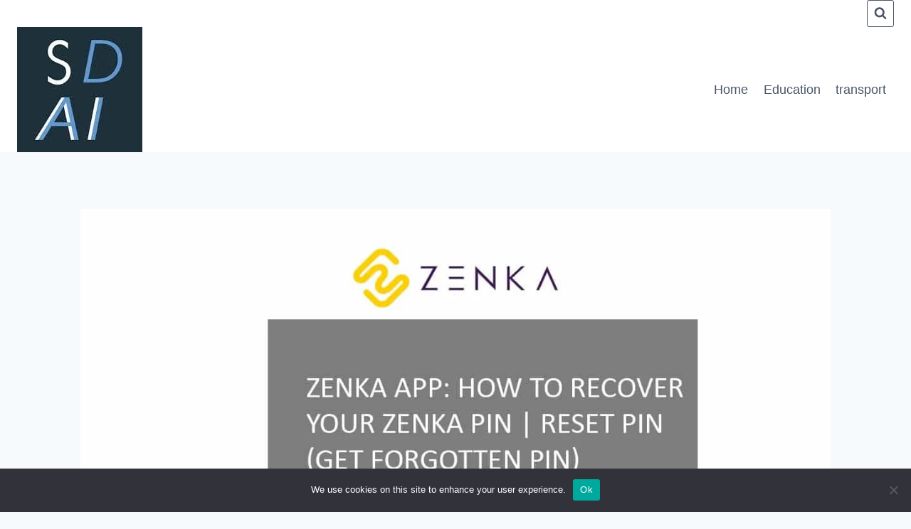

--- FILE ---
content_type: text/html; charset=UTF-8
request_url: https://saidia.co.ke/zenka-loan-app/zenka-app-how-to-recover-your-zenka-pin-reset-pin-get-forgotten-pin/?relatedposts=1
body_size: 21724
content:
<!doctype html>
<html lang="en-US" class="no-js" itemtype="https://schema.org/Blog" itemscope>
<head>
	<meta charset="UTF-8">
	<meta name="viewport" content="width=device-width, initial-scale=1, minimum-scale=1">
	<meta name='robots' content='index, follow, max-image-preview:large, max-snippet:-1, max-video-preview:-1' />
	<style>img:is([sizes="auto" i], [sizes^="auto," i]) { contain-intrinsic-size: 3000px 1500px }</style>
	
	<!-- This site is optimized with the Yoast SEO plugin v24.8.1 - https://yoast.com/wordpress/plugins/seo/ -->
	<title>Zenka App: How to recover your Zenka PIN | Reset PIN (get forgotten PIN) - Saidia</title>
	<meta name="description" content="have you forgotten you Zenka app PIN and can&#039;t access app. Find out how you can recover your zenka pin in this article even security question" />
	<link rel="canonical" href="http://saidia.co.ke/zenka-loan-app/zenka-app-how-to-recover-your-zenka-pin-reset-pin-get-forgotten-pin/" />
	<meta property="og:locale" content="en_US" />
	<meta property="og:type" content="article" />
	<meta property="og:title" content="Zenka App: How to recover your Zenka PIN | Reset PIN (get forgotten PIN) - Saidia" />
	<meta property="og:description" content="have you forgotten you Zenka app PIN and can&#039;t access app. Find out how you can recover your zenka pin in this article even security question" />
	<meta property="og:url" content="http://saidia.co.ke/zenka-loan-app/zenka-app-how-to-recover-your-zenka-pin-reset-pin-get-forgotten-pin/" />
	<meta property="og:site_name" content="Saidia" />
	<meta property="article:published_time" content="2022-01-22T11:20:00+00:00" />
	<meta property="article:modified_time" content="2025-03-12T11:29:58+00:00" />
	<meta property="og:image" content="https://i0.wp.com/saidia.co.ke/wp-content/uploads/2022/01/zenka-app-recover-your-zenka-pin-reset-pin-featured-image.jpg?fit=1200%2C600" />
	<meta property="og:image:width" content="1200" />
	<meta property="og:image:height" content="600" />
	<meta property="og:image:type" content="image/jpeg" />
	<meta name="author" content="Tim Kamau" />
	<meta name="twitter:card" content="summary_large_image" />
	<meta name="twitter:label1" content="Written by" />
	<meta name="twitter:data1" content="Tim Kamau" />
	<meta name="twitter:label2" content="Est. reading time" />
	<meta name="twitter:data2" content="4 minutes" />
	<script type="application/ld+json" class="yoast-schema-graph">{"@context":"https://schema.org","@graph":[{"@type":"Article","@id":"http://saidia.co.ke/zenka-loan-app/zenka-app-how-to-recover-your-zenka-pin-reset-pin-get-forgotten-pin/#article","isPartOf":{"@id":"http://saidia.co.ke/zenka-loan-app/zenka-app-how-to-recover-your-zenka-pin-reset-pin-get-forgotten-pin/"},"author":{"name":"Tim Kamau","@id":"http://saidia.co.ke/#/schema/person/2a23ae94d07f23e5f660568856594d79"},"headline":"Zenka App: How to recover your Zenka PIN | Reset PIN (get forgotten PIN)","datePublished":"2022-01-22T11:20:00+00:00","dateModified":"2025-03-12T11:29:58+00:00","mainEntityOfPage":{"@id":"http://saidia.co.ke/zenka-loan-app/zenka-app-how-to-recover-your-zenka-pin-reset-pin-get-forgotten-pin/"},"wordCount":663,"commentCount":0,"publisher":{"@id":"http://saidia.co.ke/#organization"},"image":{"@id":"http://saidia.co.ke/zenka-loan-app/zenka-app-how-to-recover-your-zenka-pin-reset-pin-get-forgotten-pin/#primaryimage"},"thumbnailUrl":"https://i0.wp.com/saidia.co.ke/wp-content/uploads/2022/01/zenka-app-recover-your-zenka-pin-reset-pin-featured-image.jpg?fit=1200%2C600","keywords":["forgot my zenka pin","forgotten zenka pin","how to reset zenka pin","zenka loan pin","zenka pin"],"articleSection":["Zenka loan app"],"inLanguage":"en-US","potentialAction":[{"@type":"CommentAction","name":"Comment","target":["http://saidia.co.ke/zenka-loan-app/zenka-app-how-to-recover-your-zenka-pin-reset-pin-get-forgotten-pin/#respond"]}]},{"@type":"WebPage","@id":"http://saidia.co.ke/zenka-loan-app/zenka-app-how-to-recover-your-zenka-pin-reset-pin-get-forgotten-pin/","url":"http://saidia.co.ke/zenka-loan-app/zenka-app-how-to-recover-your-zenka-pin-reset-pin-get-forgotten-pin/","name":"Zenka App: How to recover your Zenka PIN | Reset PIN (get forgotten PIN) - Saidia","isPartOf":{"@id":"http://saidia.co.ke/#website"},"primaryImageOfPage":{"@id":"http://saidia.co.ke/zenka-loan-app/zenka-app-how-to-recover-your-zenka-pin-reset-pin-get-forgotten-pin/#primaryimage"},"image":{"@id":"http://saidia.co.ke/zenka-loan-app/zenka-app-how-to-recover-your-zenka-pin-reset-pin-get-forgotten-pin/#primaryimage"},"thumbnailUrl":"https://i0.wp.com/saidia.co.ke/wp-content/uploads/2022/01/zenka-app-recover-your-zenka-pin-reset-pin-featured-image.jpg?fit=1200%2C600","datePublished":"2022-01-22T11:20:00+00:00","dateModified":"2025-03-12T11:29:58+00:00","description":"have you forgotten you Zenka app PIN and can't access app. Find out how you can recover your zenka pin in this article even security question","breadcrumb":{"@id":"http://saidia.co.ke/zenka-loan-app/zenka-app-how-to-recover-your-zenka-pin-reset-pin-get-forgotten-pin/#breadcrumb"},"inLanguage":"en-US","potentialAction":[{"@type":"ReadAction","target":["http://saidia.co.ke/zenka-loan-app/zenka-app-how-to-recover-your-zenka-pin-reset-pin-get-forgotten-pin/"]}]},{"@type":"ImageObject","inLanguage":"en-US","@id":"http://saidia.co.ke/zenka-loan-app/zenka-app-how-to-recover-your-zenka-pin-reset-pin-get-forgotten-pin/#primaryimage","url":"https://i0.wp.com/saidia.co.ke/wp-content/uploads/2022/01/zenka-app-recover-your-zenka-pin-reset-pin-featured-image.jpg?fit=1200%2C600","contentUrl":"https://i0.wp.com/saidia.co.ke/wp-content/uploads/2022/01/zenka-app-recover-your-zenka-pin-reset-pin-featured-image.jpg?fit=1200%2C600","width":1200,"height":600,"caption":"zenka app recover your zenka pin reset pin - featured image"},{"@type":"BreadcrumbList","@id":"http://saidia.co.ke/zenka-loan-app/zenka-app-how-to-recover-your-zenka-pin-reset-pin-get-forgotten-pin/#breadcrumb","itemListElement":[{"@type":"ListItem","position":1,"name":"Home","item":"http://saidia.co.ke/"},{"@type":"ListItem","position":2,"name":"How to","item":"http://saidia.co.ke/how-to/"},{"@type":"ListItem","position":3,"name":"Zenka App: How to recover your Zenka PIN | Reset PIN (get forgotten PIN)"}]},{"@type":"WebSite","@id":"http://saidia.co.ke/#website","url":"http://saidia.co.ke/","name":"Saidia","description":"A little help. Let&#039;s Saidia you.","publisher":{"@id":"http://saidia.co.ke/#organization"},"potentialAction":[{"@type":"SearchAction","target":{"@type":"EntryPoint","urlTemplate":"http://saidia.co.ke/?s={search_term_string}"},"query-input":{"@type":"PropertyValueSpecification","valueRequired":true,"valueName":"search_term_string"}}],"inLanguage":"en-US"},{"@type":"Organization","@id":"http://saidia.co.ke/#organization","name":"Saidia","url":"http://saidia.co.ke/","logo":{"@type":"ImageObject","inLanguage":"en-US","@id":"http://saidia.co.ke/#/schema/logo/image/","url":"https://i0.wp.com/saidia.co.ke/wp-content/uploads/2018/04/cropped-cropped-saidia-logo1.jpg?fit=176%2C176","contentUrl":"https://i0.wp.com/saidia.co.ke/wp-content/uploads/2018/04/cropped-cropped-saidia-logo1.jpg?fit=176%2C176","width":176,"height":176,"caption":"Saidia"},"image":{"@id":"http://saidia.co.ke/#/schema/logo/image/"}},{"@type":"Person","@id":"http://saidia.co.ke/#/schema/person/2a23ae94d07f23e5f660568856594d79","name":"Tim Kamau","image":{"@type":"ImageObject","inLanguage":"en-US","@id":"http://saidia.co.ke/#/schema/person/image/","url":"https://secure.gravatar.com/avatar/01e31c690a6eef8cb6d684b4a4900920?s=96&d=mm&r=g","contentUrl":"https://secure.gravatar.com/avatar/01e31c690a6eef8cb6d684b4a4900920?s=96&d=mm&r=g","caption":"Tim Kamau"},"url":"http://saidia.co.ke/author/saidia-kamau/"}]}</script>
	<!-- / Yoast SEO plugin. -->


<link rel="amphtml" href="http://saidia.co.ke/zenka-loan-app/zenka-app-how-to-recover-your-zenka-pin-reset-pin-get-forgotten-pin/amp/?args" /><meta name="generator" content="AMP for WP 1.1.4"/><link rel='dns-prefetch' href='//secure.gravatar.com' />
<link rel='dns-prefetch' href='//www.googletagmanager.com' />
<link rel='dns-prefetch' href='//stats.wp.com' />
<link rel='dns-prefetch' href='//v0.wordpress.com' />
<link rel='preconnect' href='//i0.wp.com' />
<link rel="alternate" type="application/rss+xml" title="Saidia &raquo; Feed" href="http://saidia.co.ke/feed/" />
<link rel="alternate" type="application/rss+xml" title="Saidia &raquo; Comments Feed" href="http://saidia.co.ke/comments/feed/" />
			<script>document.documentElement.classList.remove( 'no-js' );</script>
			<link rel="alternate" type="application/rss+xml" title="Saidia &raquo; Zenka App: How to recover your Zenka PIN | Reset PIN (get forgotten PIN) Comments Feed" href="http://saidia.co.ke/zenka-loan-app/zenka-app-how-to-recover-your-zenka-pin-reset-pin-get-forgotten-pin/feed/" />
<script>
window._wpemojiSettings = {"baseUrl":"https:\/\/s.w.org\/images\/core\/emoji\/15.0.3\/72x72\/","ext":".png","svgUrl":"https:\/\/s.w.org\/images\/core\/emoji\/15.0.3\/svg\/","svgExt":".svg","source":{"concatemoji":"http:\/\/saidia.co.ke\/wp-includes\/js\/wp-emoji-release.min.js?ver=6.7.4"}};
/*! This file is auto-generated */
!function(i,n){var o,s,e;function c(e){try{var t={supportTests:e,timestamp:(new Date).valueOf()};sessionStorage.setItem(o,JSON.stringify(t))}catch(e){}}function p(e,t,n){e.clearRect(0,0,e.canvas.width,e.canvas.height),e.fillText(t,0,0);var t=new Uint32Array(e.getImageData(0,0,e.canvas.width,e.canvas.height).data),r=(e.clearRect(0,0,e.canvas.width,e.canvas.height),e.fillText(n,0,0),new Uint32Array(e.getImageData(0,0,e.canvas.width,e.canvas.height).data));return t.every(function(e,t){return e===r[t]})}function u(e,t,n){switch(t){case"flag":return n(e,"\ud83c\udff3\ufe0f\u200d\u26a7\ufe0f","\ud83c\udff3\ufe0f\u200b\u26a7\ufe0f")?!1:!n(e,"\ud83c\uddfa\ud83c\uddf3","\ud83c\uddfa\u200b\ud83c\uddf3")&&!n(e,"\ud83c\udff4\udb40\udc67\udb40\udc62\udb40\udc65\udb40\udc6e\udb40\udc67\udb40\udc7f","\ud83c\udff4\u200b\udb40\udc67\u200b\udb40\udc62\u200b\udb40\udc65\u200b\udb40\udc6e\u200b\udb40\udc67\u200b\udb40\udc7f");case"emoji":return!n(e,"\ud83d\udc26\u200d\u2b1b","\ud83d\udc26\u200b\u2b1b")}return!1}function f(e,t,n){var r="undefined"!=typeof WorkerGlobalScope&&self instanceof WorkerGlobalScope?new OffscreenCanvas(300,150):i.createElement("canvas"),a=r.getContext("2d",{willReadFrequently:!0}),o=(a.textBaseline="top",a.font="600 32px Arial",{});return e.forEach(function(e){o[e]=t(a,e,n)}),o}function t(e){var t=i.createElement("script");t.src=e,t.defer=!0,i.head.appendChild(t)}"undefined"!=typeof Promise&&(o="wpEmojiSettingsSupports",s=["flag","emoji"],n.supports={everything:!0,everythingExceptFlag:!0},e=new Promise(function(e){i.addEventListener("DOMContentLoaded",e,{once:!0})}),new Promise(function(t){var n=function(){try{var e=JSON.parse(sessionStorage.getItem(o));if("object"==typeof e&&"number"==typeof e.timestamp&&(new Date).valueOf()<e.timestamp+604800&&"object"==typeof e.supportTests)return e.supportTests}catch(e){}return null}();if(!n){if("undefined"!=typeof Worker&&"undefined"!=typeof OffscreenCanvas&&"undefined"!=typeof URL&&URL.createObjectURL&&"undefined"!=typeof Blob)try{var e="postMessage("+f.toString()+"("+[JSON.stringify(s),u.toString(),p.toString()].join(",")+"));",r=new Blob([e],{type:"text/javascript"}),a=new Worker(URL.createObjectURL(r),{name:"wpTestEmojiSupports"});return void(a.onmessage=function(e){c(n=e.data),a.terminate(),t(n)})}catch(e){}c(n=f(s,u,p))}t(n)}).then(function(e){for(var t in e)n.supports[t]=e[t],n.supports.everything=n.supports.everything&&n.supports[t],"flag"!==t&&(n.supports.everythingExceptFlag=n.supports.everythingExceptFlag&&n.supports[t]);n.supports.everythingExceptFlag=n.supports.everythingExceptFlag&&!n.supports.flag,n.DOMReady=!1,n.readyCallback=function(){n.DOMReady=!0}}).then(function(){return e}).then(function(){var e;n.supports.everything||(n.readyCallback(),(e=n.source||{}).concatemoji?t(e.concatemoji):e.wpemoji&&e.twemoji&&(t(e.twemoji),t(e.wpemoji)))}))}((window,document),window._wpemojiSettings);
</script>
<link rel='stylesheet' id='structured-content-frontend-css' href='http://saidia.co.ke/wp-content/plugins/structured-content/dist/blocks.style.build.css?ver=1.6.4' media='all' />
<link rel='stylesheet' id='jetpack_related-posts-css' href='http://saidia.co.ke/wp-content/plugins/jetpack/modules/related-posts/related-posts.css?ver=20240116' media='all' />
<style id='wp-emoji-styles-inline-css'>

	img.wp-smiley, img.emoji {
		display: inline !important;
		border: none !important;
		box-shadow: none !important;
		height: 1em !important;
		width: 1em !important;
		margin: 0 0.07em !important;
		vertical-align: -0.1em !important;
		background: none !important;
		padding: 0 !important;
	}
</style>
<link rel='stylesheet' id='wp-block-library-css' href='http://saidia.co.ke/wp-includes/css/dist/block-library/style.min.css?ver=6.7.4' media='all' />
<link rel='stylesheet' id='mediaelement-css' href='http://saidia.co.ke/wp-includes/js/mediaelement/mediaelementplayer-legacy.min.css?ver=4.2.17' media='all' />
<link rel='stylesheet' id='wp-mediaelement-css' href='http://saidia.co.ke/wp-includes/js/mediaelement/wp-mediaelement.min.css?ver=6.7.4' media='all' />
<style id='jetpack-sharing-buttons-style-inline-css'>
.jetpack-sharing-buttons__services-list{display:flex;flex-direction:row;flex-wrap:wrap;gap:0;list-style-type:none;margin:5px;padding:0}.jetpack-sharing-buttons__services-list.has-small-icon-size{font-size:12px}.jetpack-sharing-buttons__services-list.has-normal-icon-size{font-size:16px}.jetpack-sharing-buttons__services-list.has-large-icon-size{font-size:24px}.jetpack-sharing-buttons__services-list.has-huge-icon-size{font-size:36px}@media print{.jetpack-sharing-buttons__services-list{display:none!important}}.editor-styles-wrapper .wp-block-jetpack-sharing-buttons{gap:0;padding-inline-start:0}ul.jetpack-sharing-buttons__services-list.has-background{padding:1.25em 2.375em}
</style>
<style id='classic-theme-styles-inline-css'>
/*! This file is auto-generated */
.wp-block-button__link{color:#fff;background-color:#32373c;border-radius:9999px;box-shadow:none;text-decoration:none;padding:calc(.667em + 2px) calc(1.333em + 2px);font-size:1.125em}.wp-block-file__button{background:#32373c;color:#fff;text-decoration:none}
</style>
<style id='global-styles-inline-css'>
:root{--wp--preset--aspect-ratio--square: 1;--wp--preset--aspect-ratio--4-3: 4/3;--wp--preset--aspect-ratio--3-4: 3/4;--wp--preset--aspect-ratio--3-2: 3/2;--wp--preset--aspect-ratio--2-3: 2/3;--wp--preset--aspect-ratio--16-9: 16/9;--wp--preset--aspect-ratio--9-16: 9/16;--wp--preset--color--black: #000000;--wp--preset--color--cyan-bluish-gray: #abb8c3;--wp--preset--color--white: #ffffff;--wp--preset--color--pale-pink: #f78da7;--wp--preset--color--vivid-red: #cf2e2e;--wp--preset--color--luminous-vivid-orange: #ff6900;--wp--preset--color--luminous-vivid-amber: #fcb900;--wp--preset--color--light-green-cyan: #7bdcb5;--wp--preset--color--vivid-green-cyan: #00d084;--wp--preset--color--pale-cyan-blue: #8ed1fc;--wp--preset--color--vivid-cyan-blue: #0693e3;--wp--preset--color--vivid-purple: #9b51e0;--wp--preset--color--theme-palette-1: var(--global-palette1);--wp--preset--color--theme-palette-2: var(--global-palette2);--wp--preset--color--theme-palette-3: var(--global-palette3);--wp--preset--color--theme-palette-4: var(--global-palette4);--wp--preset--color--theme-palette-5: var(--global-palette5);--wp--preset--color--theme-palette-6: var(--global-palette6);--wp--preset--color--theme-palette-7: var(--global-palette7);--wp--preset--color--theme-palette-8: var(--global-palette8);--wp--preset--color--theme-palette-9: var(--global-palette9);--wp--preset--gradient--vivid-cyan-blue-to-vivid-purple: linear-gradient(135deg,rgba(6,147,227,1) 0%,rgb(155,81,224) 100%);--wp--preset--gradient--light-green-cyan-to-vivid-green-cyan: linear-gradient(135deg,rgb(122,220,180) 0%,rgb(0,208,130) 100%);--wp--preset--gradient--luminous-vivid-amber-to-luminous-vivid-orange: linear-gradient(135deg,rgba(252,185,0,1) 0%,rgba(255,105,0,1) 100%);--wp--preset--gradient--luminous-vivid-orange-to-vivid-red: linear-gradient(135deg,rgba(255,105,0,1) 0%,rgb(207,46,46) 100%);--wp--preset--gradient--very-light-gray-to-cyan-bluish-gray: linear-gradient(135deg,rgb(238,238,238) 0%,rgb(169,184,195) 100%);--wp--preset--gradient--cool-to-warm-spectrum: linear-gradient(135deg,rgb(74,234,220) 0%,rgb(151,120,209) 20%,rgb(207,42,186) 40%,rgb(238,44,130) 60%,rgb(251,105,98) 80%,rgb(254,248,76) 100%);--wp--preset--gradient--blush-light-purple: linear-gradient(135deg,rgb(255,206,236) 0%,rgb(152,150,240) 100%);--wp--preset--gradient--blush-bordeaux: linear-gradient(135deg,rgb(254,205,165) 0%,rgb(254,45,45) 50%,rgb(107,0,62) 100%);--wp--preset--gradient--luminous-dusk: linear-gradient(135deg,rgb(255,203,112) 0%,rgb(199,81,192) 50%,rgb(65,88,208) 100%);--wp--preset--gradient--pale-ocean: linear-gradient(135deg,rgb(255,245,203) 0%,rgb(182,227,212) 50%,rgb(51,167,181) 100%);--wp--preset--gradient--electric-grass: linear-gradient(135deg,rgb(202,248,128) 0%,rgb(113,206,126) 100%);--wp--preset--gradient--midnight: linear-gradient(135deg,rgb(2,3,129) 0%,rgb(40,116,252) 100%);--wp--preset--font-size--small: var(--global-font-size-small);--wp--preset--font-size--medium: var(--global-font-size-medium);--wp--preset--font-size--large: var(--global-font-size-large);--wp--preset--font-size--x-large: 42px;--wp--preset--font-size--larger: var(--global-font-size-larger);--wp--preset--font-size--xxlarge: var(--global-font-size-xxlarge);--wp--preset--spacing--20: 0.44rem;--wp--preset--spacing--30: 0.67rem;--wp--preset--spacing--40: 1rem;--wp--preset--spacing--50: 1.5rem;--wp--preset--spacing--60: 2.25rem;--wp--preset--spacing--70: 3.38rem;--wp--preset--spacing--80: 5.06rem;--wp--preset--shadow--natural: 6px 6px 9px rgba(0, 0, 0, 0.2);--wp--preset--shadow--deep: 12px 12px 50px rgba(0, 0, 0, 0.4);--wp--preset--shadow--sharp: 6px 6px 0px rgba(0, 0, 0, 0.2);--wp--preset--shadow--outlined: 6px 6px 0px -3px rgba(255, 255, 255, 1), 6px 6px rgba(0, 0, 0, 1);--wp--preset--shadow--crisp: 6px 6px 0px rgba(0, 0, 0, 1);}:where(.is-layout-flex){gap: 0.5em;}:where(.is-layout-grid){gap: 0.5em;}body .is-layout-flex{display: flex;}.is-layout-flex{flex-wrap: wrap;align-items: center;}.is-layout-flex > :is(*, div){margin: 0;}body .is-layout-grid{display: grid;}.is-layout-grid > :is(*, div){margin: 0;}:where(.wp-block-columns.is-layout-flex){gap: 2em;}:where(.wp-block-columns.is-layout-grid){gap: 2em;}:where(.wp-block-post-template.is-layout-flex){gap: 1.25em;}:where(.wp-block-post-template.is-layout-grid){gap: 1.25em;}.has-black-color{color: var(--wp--preset--color--black) !important;}.has-cyan-bluish-gray-color{color: var(--wp--preset--color--cyan-bluish-gray) !important;}.has-white-color{color: var(--wp--preset--color--white) !important;}.has-pale-pink-color{color: var(--wp--preset--color--pale-pink) !important;}.has-vivid-red-color{color: var(--wp--preset--color--vivid-red) !important;}.has-luminous-vivid-orange-color{color: var(--wp--preset--color--luminous-vivid-orange) !important;}.has-luminous-vivid-amber-color{color: var(--wp--preset--color--luminous-vivid-amber) !important;}.has-light-green-cyan-color{color: var(--wp--preset--color--light-green-cyan) !important;}.has-vivid-green-cyan-color{color: var(--wp--preset--color--vivid-green-cyan) !important;}.has-pale-cyan-blue-color{color: var(--wp--preset--color--pale-cyan-blue) !important;}.has-vivid-cyan-blue-color{color: var(--wp--preset--color--vivid-cyan-blue) !important;}.has-vivid-purple-color{color: var(--wp--preset--color--vivid-purple) !important;}.has-black-background-color{background-color: var(--wp--preset--color--black) !important;}.has-cyan-bluish-gray-background-color{background-color: var(--wp--preset--color--cyan-bluish-gray) !important;}.has-white-background-color{background-color: var(--wp--preset--color--white) !important;}.has-pale-pink-background-color{background-color: var(--wp--preset--color--pale-pink) !important;}.has-vivid-red-background-color{background-color: var(--wp--preset--color--vivid-red) !important;}.has-luminous-vivid-orange-background-color{background-color: var(--wp--preset--color--luminous-vivid-orange) !important;}.has-luminous-vivid-amber-background-color{background-color: var(--wp--preset--color--luminous-vivid-amber) !important;}.has-light-green-cyan-background-color{background-color: var(--wp--preset--color--light-green-cyan) !important;}.has-vivid-green-cyan-background-color{background-color: var(--wp--preset--color--vivid-green-cyan) !important;}.has-pale-cyan-blue-background-color{background-color: var(--wp--preset--color--pale-cyan-blue) !important;}.has-vivid-cyan-blue-background-color{background-color: var(--wp--preset--color--vivid-cyan-blue) !important;}.has-vivid-purple-background-color{background-color: var(--wp--preset--color--vivid-purple) !important;}.has-black-border-color{border-color: var(--wp--preset--color--black) !important;}.has-cyan-bluish-gray-border-color{border-color: var(--wp--preset--color--cyan-bluish-gray) !important;}.has-white-border-color{border-color: var(--wp--preset--color--white) !important;}.has-pale-pink-border-color{border-color: var(--wp--preset--color--pale-pink) !important;}.has-vivid-red-border-color{border-color: var(--wp--preset--color--vivid-red) !important;}.has-luminous-vivid-orange-border-color{border-color: var(--wp--preset--color--luminous-vivid-orange) !important;}.has-luminous-vivid-amber-border-color{border-color: var(--wp--preset--color--luminous-vivid-amber) !important;}.has-light-green-cyan-border-color{border-color: var(--wp--preset--color--light-green-cyan) !important;}.has-vivid-green-cyan-border-color{border-color: var(--wp--preset--color--vivid-green-cyan) !important;}.has-pale-cyan-blue-border-color{border-color: var(--wp--preset--color--pale-cyan-blue) !important;}.has-vivid-cyan-blue-border-color{border-color: var(--wp--preset--color--vivid-cyan-blue) !important;}.has-vivid-purple-border-color{border-color: var(--wp--preset--color--vivid-purple) !important;}.has-vivid-cyan-blue-to-vivid-purple-gradient-background{background: var(--wp--preset--gradient--vivid-cyan-blue-to-vivid-purple) !important;}.has-light-green-cyan-to-vivid-green-cyan-gradient-background{background: var(--wp--preset--gradient--light-green-cyan-to-vivid-green-cyan) !important;}.has-luminous-vivid-amber-to-luminous-vivid-orange-gradient-background{background: var(--wp--preset--gradient--luminous-vivid-amber-to-luminous-vivid-orange) !important;}.has-luminous-vivid-orange-to-vivid-red-gradient-background{background: var(--wp--preset--gradient--luminous-vivid-orange-to-vivid-red) !important;}.has-very-light-gray-to-cyan-bluish-gray-gradient-background{background: var(--wp--preset--gradient--very-light-gray-to-cyan-bluish-gray) !important;}.has-cool-to-warm-spectrum-gradient-background{background: var(--wp--preset--gradient--cool-to-warm-spectrum) !important;}.has-blush-light-purple-gradient-background{background: var(--wp--preset--gradient--blush-light-purple) !important;}.has-blush-bordeaux-gradient-background{background: var(--wp--preset--gradient--blush-bordeaux) !important;}.has-luminous-dusk-gradient-background{background: var(--wp--preset--gradient--luminous-dusk) !important;}.has-pale-ocean-gradient-background{background: var(--wp--preset--gradient--pale-ocean) !important;}.has-electric-grass-gradient-background{background: var(--wp--preset--gradient--electric-grass) !important;}.has-midnight-gradient-background{background: var(--wp--preset--gradient--midnight) !important;}.has-small-font-size{font-size: var(--wp--preset--font-size--small) !important;}.has-medium-font-size{font-size: var(--wp--preset--font-size--medium) !important;}.has-large-font-size{font-size: var(--wp--preset--font-size--large) !important;}.has-x-large-font-size{font-size: var(--wp--preset--font-size--x-large) !important;}
:where(.wp-block-post-template.is-layout-flex){gap: 1.25em;}:where(.wp-block-post-template.is-layout-grid){gap: 1.25em;}
:where(.wp-block-columns.is-layout-flex){gap: 2em;}:where(.wp-block-columns.is-layout-grid){gap: 2em;}
:root :where(.wp-block-pullquote){font-size: 1.5em;line-height: 1.6;}
</style>
<link rel='stylesheet' id='cookie-notice-front-css' href='http://saidia.co.ke/wp-content/plugins/cookie-notice/css/front.min.css?ver=2.5.6' media='all' />
<link rel='stylesheet' id='mailerlite_forms.css-css' href='http://saidia.co.ke/wp-content/plugins/official-mailerlite-sign-up-forms/assets/css/mailerlite_forms.css?ver=1.7.13' media='all' />
<link rel='stylesheet' id='kadence-global-css' href='http://saidia.co.ke/wp-content/themes/kadence/assets/css/global.min.css?ver=1.2.17' media='all' />
<style id='kadence-global-inline-css'>
/* Kadence Base CSS */
:root{--global-palette1:#2B6CB0;--global-palette2:#215387;--global-palette3:#1A202C;--global-palette4:#2D3748;--global-palette5:#4A5568;--global-palette6:#718096;--global-palette7:#EDF2F7;--global-palette8:#F7FAFC;--global-palette9:#ffffff;--global-palette9rgb:255, 255, 255;--global-palette-highlight:var(--global-palette1);--global-palette-highlight-alt:var(--global-palette2);--global-palette-highlight-alt2:var(--global-palette9);--global-palette-btn-bg:var(--global-palette1);--global-palette-btn-bg-hover:var(--global-palette2);--global-palette-btn:var(--global-palette9);--global-palette-btn-hover:var(--global-palette9);--global-body-font-family:-apple-system,BlinkMacSystemFont,"Segoe UI",Roboto,Oxygen-Sans,Ubuntu,Cantarell,"Helvetica Neue",sans-serif, "Apple Color Emoji", "Segoe UI Emoji", "Segoe UI Symbol";--global-heading-font-family:inherit;--global-primary-nav-font-family:inherit;--global-fallback-font:sans-serif;--global-display-fallback-font:sans-serif;--global-content-width:1290px;--global-content-wide-width:calc(1290px + 230px);--global-content-narrow-width:842px;--global-content-edge-padding:1.5rem;--global-content-boxed-padding:2rem;--global-calc-content-width:calc(1290px - var(--global-content-edge-padding) - var(--global-content-edge-padding) );--wp--style--global--content-size:var(--global-calc-content-width);}.wp-site-blocks{--global-vw:calc( 100vw - ( 0.5 * var(--scrollbar-offset)));}body{background:var(--global-palette8);}body, input, select, optgroup, textarea{font-style:normal;font-weight:400;font-size:18px;line-height:1.6;font-family:var(--global-body-font-family);color:var(--global-palette4);}.content-bg, body.content-style-unboxed .site{background:var(--global-palette9);}h1,h2,h3,h4,h5,h6{font-family:var(--global-heading-font-family);}h1{font-weight:700;font-size:32px;line-height:1.5;color:var(--global-palette3);}h2{font-weight:700;font-size:28px;line-height:1.5;color:var(--global-palette3);}h3{font-weight:700;font-size:24px;line-height:1.5;color:var(--global-palette3);}h4{font-weight:700;font-size:22px;line-height:1.5;color:var(--global-palette4);}h5{font-weight:700;font-size:20px;line-height:1.5;color:var(--global-palette4);}h6{font-weight:700;font-size:18px;line-height:1.5;color:var(--global-palette5);}.entry-hero .kadence-breadcrumbs{max-width:1290px;}.site-container, .site-header-row-layout-contained, .site-footer-row-layout-contained, .entry-hero-layout-contained, .comments-area, .alignfull > .wp-block-cover__inner-container, .alignwide > .wp-block-cover__inner-container{max-width:var(--global-content-width);}.content-width-narrow .content-container.site-container, .content-width-narrow .hero-container.site-container{max-width:var(--global-content-narrow-width);}@media all and (min-width: 1520px){.wp-site-blocks .content-container  .alignwide{margin-left:-115px;margin-right:-115px;width:unset;max-width:unset;}}@media all and (min-width: 1102px){.content-width-narrow .wp-site-blocks .content-container .alignwide{margin-left:-130px;margin-right:-130px;width:unset;max-width:unset;}}.content-style-boxed .wp-site-blocks .entry-content .alignwide{margin-left:calc( -1 * var( --global-content-boxed-padding ) );margin-right:calc( -1 * var( --global-content-boxed-padding ) );}.content-area{margin-top:5rem;margin-bottom:5rem;}@media all and (max-width: 1024px){.content-area{margin-top:3rem;margin-bottom:3rem;}}@media all and (max-width: 767px){.content-area{margin-top:2rem;margin-bottom:2rem;}}@media all and (max-width: 1024px){:root{--global-content-boxed-padding:2rem;}}@media all and (max-width: 767px){:root{--global-content-boxed-padding:1.5rem;}}.entry-content-wrap{padding:2rem;}@media all and (max-width: 1024px){.entry-content-wrap{padding:2rem;}}@media all and (max-width: 767px){.entry-content-wrap{padding:1.5rem;}}.entry.single-entry{box-shadow:0px 15px 15px -10px rgba(0,0,0,0.05);}.entry.loop-entry{box-shadow:0px 15px 15px -10px rgba(0,0,0,0.05);}.loop-entry .entry-content-wrap{padding:2rem;}@media all and (max-width: 1024px){.loop-entry .entry-content-wrap{padding:2rem;}}@media all and (max-width: 767px){.loop-entry .entry-content-wrap{padding:1.5rem;}}button, .button, .wp-block-button__link, input[type="button"], input[type="reset"], input[type="submit"], .fl-button, .elementor-button-wrapper .elementor-button, .wc-block-components-checkout-place-order-button, .wc-block-cart__submit{box-shadow:0px 0px 0px -7px rgba(0,0,0,0);}button:hover, button:focus, button:active, .button:hover, .button:focus, .button:active, .wp-block-button__link:hover, .wp-block-button__link:focus, .wp-block-button__link:active, input[type="button"]:hover, input[type="button"]:focus, input[type="button"]:active, input[type="reset"]:hover, input[type="reset"]:focus, input[type="reset"]:active, input[type="submit"]:hover, input[type="submit"]:focus, input[type="submit"]:active, .elementor-button-wrapper .elementor-button:hover, .elementor-button-wrapper .elementor-button:focus, .elementor-button-wrapper .elementor-button:active, .wc-block-cart__submit:hover{box-shadow:0px 15px 25px -7px rgba(0,0,0,0.1);}.kb-button.kb-btn-global-outline.kb-btn-global-inherit{padding-top:calc(px - 2px);padding-right:calc(px - 2px);padding-bottom:calc(px - 2px);padding-left:calc(px - 2px);}@media all and (min-width: 1025px){.transparent-header .entry-hero .entry-hero-container-inner{padding-top:calc(0px + 80px);}}@media all and (max-width: 1024px){.mobile-transparent-header .entry-hero .entry-hero-container-inner{padding-top:80px;}}@media all and (max-width: 767px){.mobile-transparent-header .entry-hero .entry-hero-container-inner{padding-top:80px;}}.entry-hero.post-hero-section .entry-header{min-height:200px;}
/* Kadence Header CSS */
@media all and (max-width: 1024px){.mobile-transparent-header #masthead{position:absolute;left:0px;right:0px;z-index:100;}.kadence-scrollbar-fixer.mobile-transparent-header #masthead{right:var(--scrollbar-offset,0);}.mobile-transparent-header #masthead, .mobile-transparent-header .site-top-header-wrap .site-header-row-container-inner, .mobile-transparent-header .site-main-header-wrap .site-header-row-container-inner, .mobile-transparent-header .site-bottom-header-wrap .site-header-row-container-inner{background:transparent;}.site-header-row-tablet-layout-fullwidth, .site-header-row-tablet-layout-standard{padding:0px;}}@media all and (min-width: 1025px){.transparent-header #masthead{position:absolute;left:0px;right:0px;z-index:100;}.transparent-header.kadence-scrollbar-fixer #masthead{right:var(--scrollbar-offset,0);}.transparent-header #masthead, .transparent-header .site-top-header-wrap .site-header-row-container-inner, .transparent-header .site-main-header-wrap .site-header-row-container-inner, .transparent-header .site-bottom-header-wrap .site-header-row-container-inner{background:transparent;}}.site-branding a.brand img{max-width:200px;}.site-branding a.brand img.svg-logo-image{width:200px;}.site-branding{padding:0px 0px 0px 0px;}#masthead, #masthead .kadence-sticky-header.item-is-fixed:not(.item-at-start):not(.site-header-row-container):not(.site-main-header-wrap), #masthead .kadence-sticky-header.item-is-fixed:not(.item-at-start) > .site-header-row-container-inner{background:#ffffff;}.site-main-header-inner-wrap{min-height:80px;}.site-top-header-inner-wrap{min-height:0px;}.header-navigation[class*="header-navigation-style-underline"] .header-menu-container.primary-menu-container>ul>li>a:after{width:calc( 100% - 1.2em);}.main-navigation .primary-menu-container > ul > li.menu-item > a{padding-left:calc(1.2em / 2);padding-right:calc(1.2em / 2);padding-top:0.6em;padding-bottom:0.6em;color:var(--global-palette5);}.main-navigation .primary-menu-container > ul > li.menu-item .dropdown-nav-special-toggle{right:calc(1.2em / 2);}.main-navigation .primary-menu-container > ul > li.menu-item > a:hover{color:var(--global-palette-highlight);}.main-navigation .primary-menu-container > ul > li.menu-item.current-menu-item > a{color:var(--global-palette3);}.header-navigation .header-menu-container ul ul.sub-menu, .header-navigation .header-menu-container ul ul.submenu{background:var(--global-palette3);box-shadow:0px 2px 13px 0px rgba(0,0,0,0.1);}.header-navigation .header-menu-container ul ul li.menu-item, .header-menu-container ul.menu > li.kadence-menu-mega-enabled > ul > li.menu-item > a{border-bottom:1px solid rgba(255,255,255,0.1);}.header-navigation .header-menu-container ul ul li.menu-item > a{width:200px;padding-top:1em;padding-bottom:1em;color:var(--global-palette8);font-size:12px;}.header-navigation .header-menu-container ul ul li.menu-item > a:hover{color:var(--global-palette9);background:var(--global-palette4);}.header-navigation .header-menu-container ul ul li.menu-item.current-menu-item > a{color:var(--global-palette9);background:var(--global-palette4);}.mobile-toggle-open-container .menu-toggle-open, .mobile-toggle-open-container .menu-toggle-open:focus{color:var(--global-palette5);padding:0.4em 0.6em 0.4em 0.6em;font-size:14px;}.mobile-toggle-open-container .menu-toggle-open.menu-toggle-style-bordered{border:1px solid currentColor;}.mobile-toggle-open-container .menu-toggle-open .menu-toggle-icon{font-size:20px;}.mobile-toggle-open-container .menu-toggle-open:hover, .mobile-toggle-open-container .menu-toggle-open:focus-visible{color:var(--global-palette-highlight);}.mobile-navigation ul li{font-size:14px;}.mobile-navigation ul li a{padding-top:1em;padding-bottom:1em;}.mobile-navigation ul li > a, .mobile-navigation ul li.menu-item-has-children > .drawer-nav-drop-wrap{color:var(--global-palette8);}.mobile-navigation ul li.current-menu-item > a, .mobile-navigation ul li.current-menu-item.menu-item-has-children > .drawer-nav-drop-wrap{color:var(--global-palette-highlight);}.mobile-navigation ul li.menu-item-has-children .drawer-nav-drop-wrap, .mobile-navigation ul li:not(.menu-item-has-children) a{border-bottom:1px solid rgba(255,255,255,0.1);}.mobile-navigation:not(.drawer-navigation-parent-toggle-true) ul li.menu-item-has-children .drawer-nav-drop-wrap button{border-left:1px solid rgba(255,255,255,0.1);}#mobile-drawer .drawer-header .drawer-toggle{padding:0.6em 0.15em 0.6em 0.15em;font-size:24px;}.search-toggle-open-container .search-toggle-open{color:var(--global-palette5);}.search-toggle-open-container .search-toggle-open.search-toggle-style-bordered{border:1px solid currentColor;}.search-toggle-open-container .search-toggle-open .search-toggle-icon{font-size:1em;}.search-toggle-open-container .search-toggle-open:hover, .search-toggle-open-container .search-toggle-open:focus{color:var(--global-palette-highlight);}#search-drawer .drawer-inner{background:rgba(9, 12, 16, 0.97);}
/* Kadence Footer CSS */
.site-bottom-footer-inner-wrap{padding-top:30px;padding-bottom:30px;grid-column-gap:30px;}.site-bottom-footer-inner-wrap .widget{margin-bottom:30px;}.site-bottom-footer-inner-wrap .site-footer-section:not(:last-child):after{right:calc(-30px / 2);}
</style>
<link rel='stylesheet' id='kadence-header-css' href='http://saidia.co.ke/wp-content/themes/kadence/assets/css/header.min.css?ver=1.2.17' media='all' />
<link rel='stylesheet' id='kadence-content-css' href='http://saidia.co.ke/wp-content/themes/kadence/assets/css/content.min.css?ver=1.2.17' media='all' />
<link rel='stylesheet' id='kadence-comments-css' href='http://saidia.co.ke/wp-content/themes/kadence/assets/css/comments.min.css?ver=1.2.17' media='all' />
<link rel='stylesheet' id='kadence-related-posts-css' href='http://saidia.co.ke/wp-content/themes/kadence/assets/css/related-posts.min.css?ver=1.2.17' media='all' />
<link rel='stylesheet' id='kad-splide-css' href='http://saidia.co.ke/wp-content/themes/kadence/assets/css/kadence-splide.min.css?ver=1.2.17' media='all' />
<link rel='stylesheet' id='kadence-footer-css' href='http://saidia.co.ke/wp-content/themes/kadence/assets/css/footer.min.css?ver=1.2.17' media='all' />
<style id='akismet-widget-style-inline-css'>

			.a-stats {
				--akismet-color-mid-green: #357b49;
				--akismet-color-white: #fff;
				--akismet-color-light-grey: #f6f7f7;

				max-width: 350px;
				width: auto;
			}

			.a-stats * {
				all: unset;
				box-sizing: border-box;
			}

			.a-stats strong {
				font-weight: 600;
			}

			.a-stats a.a-stats__link,
			.a-stats a.a-stats__link:visited,
			.a-stats a.a-stats__link:active {
				background: var(--akismet-color-mid-green);
				border: none;
				box-shadow: none;
				border-radius: 8px;
				color: var(--akismet-color-white);
				cursor: pointer;
				display: block;
				font-family: -apple-system, BlinkMacSystemFont, 'Segoe UI', 'Roboto', 'Oxygen-Sans', 'Ubuntu', 'Cantarell', 'Helvetica Neue', sans-serif;
				font-weight: 500;
				padding: 12px;
				text-align: center;
				text-decoration: none;
				transition: all 0.2s ease;
			}

			/* Extra specificity to deal with TwentyTwentyOne focus style */
			.widget .a-stats a.a-stats__link:focus {
				background: var(--akismet-color-mid-green);
				color: var(--akismet-color-white);
				text-decoration: none;
			}

			.a-stats a.a-stats__link:hover {
				filter: brightness(110%);
				box-shadow: 0 4px 12px rgba(0, 0, 0, 0.06), 0 0 2px rgba(0, 0, 0, 0.16);
			}

			.a-stats .count {
				color: var(--akismet-color-white);
				display: block;
				font-size: 1.5em;
				line-height: 1.4;
				padding: 0 13px;
				white-space: nowrap;
			}
		
</style>
<style id='kadence-blocks-global-variables-inline-css'>
:root {--global-kb-font-size-sm:clamp(0.8rem, 0.73rem + 0.217vw, 0.9rem);--global-kb-font-size-md:clamp(1.1rem, 0.995rem + 0.326vw, 1.25rem);--global-kb-font-size-lg:clamp(1.75rem, 1.576rem + 0.543vw, 2rem);--global-kb-font-size-xl:clamp(2.25rem, 1.728rem + 1.63vw, 3rem);--global-kb-font-size-xxl:clamp(2.5rem, 1.456rem + 3.26vw, 4rem);--global-kb-font-size-xxxl:clamp(2.75rem, 0.489rem + 7.065vw, 6rem);}
</style>
<link rel='stylesheet' id='sharedaddy-css' href='http://saidia.co.ke/wp-content/plugins/jetpack/modules/sharedaddy/sharing.css?ver=14.5' media='all' />
<link rel='stylesheet' id='social-logos-css' href='http://saidia.co.ke/wp-content/plugins/jetpack/_inc/social-logos/social-logos.min.css?ver=14.5' media='all' />
<script id="jetpack_related-posts-js-extra">
var related_posts_js_options = {"post_heading":"h4"};
</script>
<script src="http://saidia.co.ke/wp-content/plugins/jetpack/_inc/build/related-posts/related-posts.min.js?ver=20240116" id="jetpack_related-posts-js"></script>
<script id="cookie-notice-front-js-before">
var cnArgs = {"ajaxUrl":"http:\/\/saidia.co.ke\/wp-admin\/admin-ajax.php","nonce":"31ca8cd0ad","hideEffect":"fade","position":"bottom","onScroll":false,"onScrollOffset":100,"onClick":false,"cookieName":"cookie_notice_accepted","cookieTime":2592000,"cookieTimeRejected":2592000,"globalCookie":false,"redirection":false,"cache":true,"revokeCookies":false,"revokeCookiesOpt":"automatic"};
</script>
<script src="http://saidia.co.ke/wp-content/plugins/cookie-notice/js/front.min.js?ver=2.5.6" id="cookie-notice-front-js"></script>

<!-- Google tag (gtag.js) snippet added by Site Kit -->

<!-- Google Analytics snippet added by Site Kit -->
<script src="https://www.googletagmanager.com/gtag/js?id=G-NF8EWCSVC2" id="google_gtagjs-js" async></script>
<script id="google_gtagjs-js-after">
window.dataLayer = window.dataLayer || [];function gtag(){dataLayer.push(arguments);}
gtag("set","linker",{"domains":["saidia.co.ke"]});
gtag("js", new Date());
gtag("set", "developer_id.dZTNiMT", true);
gtag("config", "G-NF8EWCSVC2");
</script>

<!-- End Google tag (gtag.js) snippet added by Site Kit -->
<link rel="https://api.w.org/" href="http://saidia.co.ke/wp-json/" /><link rel="alternate" title="JSON" type="application/json" href="http://saidia.co.ke/wp-json/wp/v2/posts/4066" /><link rel="EditURI" type="application/rsd+xml" title="RSD" href="http://saidia.co.ke/xmlrpc.php?rsd" />
<meta name="generator" content="WordPress 6.7.4" />
<link rel='shortlink' href='https://wp.me/paglwA-13A' />
<link rel="alternate" title="oEmbed (JSON)" type="application/json+oembed" href="http://saidia.co.ke/wp-json/oembed/1.0/embed?url=http%3A%2F%2Fsaidia.co.ke%2Fzenka-loan-app%2Fzenka-app-how-to-recover-your-zenka-pin-reset-pin-get-forgotten-pin%2F" />
<link rel="alternate" title="oEmbed (XML)" type="text/xml+oembed" href="http://saidia.co.ke/wp-json/oembed/1.0/embed?url=http%3A%2F%2Fsaidia.co.ke%2Fzenka-loan-app%2Fzenka-app-how-to-recover-your-zenka-pin-reset-pin-get-forgotten-pin%2F&#038;format=xml" />
<meta name="cdp-version" content="1.4.9" /><meta name="generator" content="Site Kit by Google 1.150.0" />        <!-- MailerLite Universal -->
        <script>
            (function(w,d,e,u,f,l,n){w[f]=w[f]||function(){(w[f].q=w[f].q||[])
                .push(arguments);},l=d.createElement(e),l.async=1,l.src=u,
                n=d.getElementsByTagName(e)[0],n.parentNode.insertBefore(l,n);})
            (window,document,'script','https://assets.mailerlite.com/js/universal.js','ml');
            ml('account', '392169');
            ml('enablePopups', true);
        </script>
        <!-- End MailerLite Universal -->
        	<style>img#wpstats{display:none}</style>
		<link rel="pingback" href="http://saidia.co.ke/xmlrpc.php"><link rel="icon" href="https://i0.wp.com/saidia.co.ke/wp-content/uploads/2018/04/cropped-saidia-logo1.jpg?fit=32%2C32" sizes="32x32" />
<link rel="icon" href="https://i0.wp.com/saidia.co.ke/wp-content/uploads/2018/04/cropped-saidia-logo1.jpg?fit=176%2C176" sizes="192x192" />
<link rel="apple-touch-icon" href="https://i0.wp.com/saidia.co.ke/wp-content/uploads/2018/04/cropped-saidia-logo1.jpg?fit=176%2C176" />
<meta name="msapplication-TileImage" content="https://i0.wp.com/saidia.co.ke/wp-content/uploads/2018/04/cropped-saidia-logo1.jpg?fit=176%2C176" />
</head>

<body class="post-template-default single single-post postid-4066 single-format-standard wp-custom-logo wp-embed-responsive cookies-not-set footer-on-bottom hide-focus-outline link-style-standard content-title-style-normal content-width-narrow content-style-boxed content-vertical-padding-show non-transparent-header mobile-non-transparent-header">
<div id="wrapper" class="site wp-site-blocks">
			<a class="skip-link screen-reader-text scroll-ignore" href="#main">Skip to content</a>
		<header id="masthead" class="site-header" role="banner" itemtype="https://schema.org/WPHeader" itemscope>
	<div id="main-header" class="site-header-wrap">
		<div class="site-header-inner-wrap">
			<div class="site-header-upper-wrap">
				<div class="site-header-upper-inner-wrap">
					<div class="site-top-header-wrap site-header-row-container site-header-focus-item site-header-row-layout-standard" data-section="kadence_customizer_header_top">
	<div class="site-header-row-container-inner">
				<div class="site-container">
			<div class="site-top-header-inner-wrap site-header-row site-header-row-has-sides site-header-row-no-center">
									<div class="site-header-top-section-left site-header-section site-header-section-left">
											</div>
																	<div class="site-header-top-section-right site-header-section site-header-section-right">
						<div class="site-header-item site-header-focus-item" data-section="kadence_customizer_header_search">
		<div class="search-toggle-open-container">
						<button class="search-toggle-open drawer-toggle search-toggle-style-bordered" aria-label="View Search Form" data-toggle-target="#search-drawer" data-toggle-body-class="showing-popup-drawer-from-full" aria-expanded="false" data-set-focus="#search-drawer .search-field"
					>
						<span class="search-toggle-icon"><span class="kadence-svg-iconset"><svg aria-hidden="true" class="kadence-svg-icon kadence-search-svg" fill="currentColor" version="1.1" xmlns="http://www.w3.org/2000/svg" width="26" height="28" viewBox="0 0 26 28"><title>Search</title><path d="M18 13c0-3.859-3.141-7-7-7s-7 3.141-7 7 3.141 7 7 7 7-3.141 7-7zM26 26c0 1.094-0.906 2-2 2-0.531 0-1.047-0.219-1.406-0.594l-5.359-5.344c-1.828 1.266-4.016 1.937-6.234 1.937-6.078 0-11-4.922-11-11s4.922-11 11-11 11 4.922 11 11c0 2.219-0.672 4.406-1.937 6.234l5.359 5.359c0.359 0.359 0.578 0.875 0.578 1.406z"></path>
				</svg></span></span>
		</button>
	</div>
	</div><!-- data-section="header_search" -->
					</div>
							</div>
		</div>
	</div>
</div>
<div class="site-main-header-wrap site-header-row-container site-header-focus-item site-header-row-layout-standard" data-section="kadence_customizer_header_main">
	<div class="site-header-row-container-inner">
				<div class="site-container">
			<div class="site-main-header-inner-wrap site-header-row site-header-row-has-sides site-header-row-no-center">
									<div class="site-header-main-section-left site-header-section site-header-section-left">
						<div class="site-header-item site-header-focus-item" data-section="title_tagline">
	<div class="site-branding branding-layout-standard site-brand-logo-only"><a class="brand has-logo-image" href="http://saidia.co.ke/" rel="home"><img width="176" height="176" src="https://i0.wp.com/saidia.co.ke/wp-content/uploads/2018/04/cropped-cropped-saidia-logo1.jpg?fit=176%2C176" class="custom-logo" alt="saidia - Logo" decoding="async" srcset="https://i0.wp.com/saidia.co.ke/wp-content/uploads/2018/04/cropped-cropped-saidia-logo1.jpg?w=176 176w, https://i0.wp.com/saidia.co.ke/wp-content/uploads/2018/04/cropped-cropped-saidia-logo1.jpg?resize=150%2C150 150w, https://i0.wp.com/saidia.co.ke/wp-content/uploads/2018/04/cropped-cropped-saidia-logo1.jpg?resize=50%2C50 50w" sizes="(max-width: 176px) 100vw, 176px" data-attachment-id="4699" data-permalink="http://saidia.co.ke/cropped-cropped-saidia-logo1-jpg/" data-orig-file="https://i0.wp.com/saidia.co.ke/wp-content/uploads/2018/04/cropped-cropped-saidia-logo1.jpg?fit=176%2C176" data-orig-size="176,176" data-comments-opened="1" data-image-meta="{&quot;aperture&quot;:&quot;0&quot;,&quot;credit&quot;:&quot;&quot;,&quot;camera&quot;:&quot;&quot;,&quot;caption&quot;:&quot;&quot;,&quot;created_timestamp&quot;:&quot;0&quot;,&quot;copyright&quot;:&quot;&quot;,&quot;focal_length&quot;:&quot;0&quot;,&quot;iso&quot;:&quot;0&quot;,&quot;shutter_speed&quot;:&quot;0&quot;,&quot;title&quot;:&quot;&quot;,&quot;orientation&quot;:&quot;0&quot;}" data-image-title="cropped-cropped-saidia-logo1.jpg" data-image-description="&lt;p&gt;http://saidia.co.ke/wp-content/uploads/2018/04/cropped-saidia-logo1.jpg&lt;/p&gt;
" data-image-caption="&lt;p&gt;Saidia Logo&lt;/p&gt;
" data-medium-file="https://i0.wp.com/saidia.co.ke/wp-content/uploads/2018/04/cropped-cropped-saidia-logo1.jpg?fit=176%2C176" data-large-file="https://i0.wp.com/saidia.co.ke/wp-content/uploads/2018/04/cropped-cropped-saidia-logo1.jpg?fit=176%2C176" /></a></div></div><!-- data-section="title_tagline" -->
					</div>
																	<div class="site-header-main-section-right site-header-section site-header-section-right">
						<div class="site-header-item site-header-focus-item site-header-item-main-navigation header-navigation-layout-stretch-false header-navigation-layout-fill-stretch-false" data-section="kadence_customizer_primary_navigation">
	    <nav id="site-navigation" class="main-navigation header-navigation hover-to-open nav--toggle-sub header-navigation-style-standard header-navigation-dropdown-animation-none" role="navigation" aria-label="Primary Navigation">
            <div class="primary-menu-container header-menu-container">
    <ul id="primary-menu" class="menu"><li id="menu-item-180" class="menu-item menu-item-type-custom menu-item-object-custom menu-item-home menu-item-180"><a href="http://saidia.co.ke/">Home</a></li>
<li id="menu-item-306" class="menu-item menu-item-type-taxonomy menu-item-object-category menu-item-306"><a href="http://saidia.co.ke/category/education-online-and-offline-in-kenya/">Education</a></li>
<li id="menu-item-3542" class="menu-item menu-item-type-taxonomy menu-item-object-category menu-item-3542"><a href="http://saidia.co.ke/category/transport/">transport</a></li>
</ul>        </div>
    </nav><!-- #site-navigation -->
    </div><!-- data-section="primary_navigation" -->
					</div>
							</div>
		</div>
	</div>
</div>
				</div>
			</div>
					</div>
	</div>
	
<div id="mobile-header" class="site-mobile-header-wrap">
	<div class="site-header-inner-wrap">
		<div class="site-header-upper-wrap">
			<div class="site-header-upper-inner-wrap">
			<div class="site-main-header-wrap site-header-focus-item site-header-row-layout-standard site-header-row-tablet-layout-default site-header-row-mobile-layout-default ">
	<div class="site-header-row-container-inner">
		<div class="site-container">
			<div class="site-main-header-inner-wrap site-header-row site-header-row-has-sides site-header-row-no-center">
									<div class="site-header-main-section-left site-header-section site-header-section-left">
						<div class="site-header-item site-header-focus-item" data-section="title_tagline">
	<div class="site-branding mobile-site-branding branding-layout-standard branding-tablet-layout-inherit site-brand-logo-only branding-mobile-layout-inherit"><a class="brand has-logo-image" href="http://saidia.co.ke/" rel="home"><img width="176" height="176" src="https://i0.wp.com/saidia.co.ke/wp-content/uploads/2018/04/cropped-cropped-saidia-logo1.jpg?fit=176%2C176" class="custom-logo" alt="saidia - Logo" decoding="async" srcset="https://i0.wp.com/saidia.co.ke/wp-content/uploads/2018/04/cropped-cropped-saidia-logo1.jpg?w=176 176w, https://i0.wp.com/saidia.co.ke/wp-content/uploads/2018/04/cropped-cropped-saidia-logo1.jpg?resize=150%2C150 150w, https://i0.wp.com/saidia.co.ke/wp-content/uploads/2018/04/cropped-cropped-saidia-logo1.jpg?resize=50%2C50 50w" sizes="(max-width: 176px) 100vw, 176px" data-attachment-id="4699" data-permalink="http://saidia.co.ke/cropped-cropped-saidia-logo1-jpg/" data-orig-file="https://i0.wp.com/saidia.co.ke/wp-content/uploads/2018/04/cropped-cropped-saidia-logo1.jpg?fit=176%2C176" data-orig-size="176,176" data-comments-opened="1" data-image-meta="{&quot;aperture&quot;:&quot;0&quot;,&quot;credit&quot;:&quot;&quot;,&quot;camera&quot;:&quot;&quot;,&quot;caption&quot;:&quot;&quot;,&quot;created_timestamp&quot;:&quot;0&quot;,&quot;copyright&quot;:&quot;&quot;,&quot;focal_length&quot;:&quot;0&quot;,&quot;iso&quot;:&quot;0&quot;,&quot;shutter_speed&quot;:&quot;0&quot;,&quot;title&quot;:&quot;&quot;,&quot;orientation&quot;:&quot;0&quot;}" data-image-title="cropped-cropped-saidia-logo1.jpg" data-image-description="&lt;p&gt;http://saidia.co.ke/wp-content/uploads/2018/04/cropped-saidia-logo1.jpg&lt;/p&gt;
" data-image-caption="&lt;p&gt;Saidia Logo&lt;/p&gt;
" data-medium-file="https://i0.wp.com/saidia.co.ke/wp-content/uploads/2018/04/cropped-cropped-saidia-logo1.jpg?fit=176%2C176" data-large-file="https://i0.wp.com/saidia.co.ke/wp-content/uploads/2018/04/cropped-cropped-saidia-logo1.jpg?fit=176%2C176" /></a></div></div><!-- data-section="title_tagline" -->
					</div>
																	<div class="site-header-main-section-right site-header-section site-header-section-right">
						<div class="site-header-item site-header-focus-item site-header-item-navgation-popup-toggle" data-section="kadence_customizer_mobile_trigger">
		<div class="mobile-toggle-open-container">
						<button id="mobile-toggle" class="menu-toggle-open drawer-toggle menu-toggle-style-default" aria-label="Open menu" data-toggle-target="#mobile-drawer" data-toggle-body-class="showing-popup-drawer-from-right" aria-expanded="false" data-set-focus=".menu-toggle-close"
					>
						<span class="menu-toggle-icon"><span class="kadence-svg-iconset"><svg aria-hidden="true" class="kadence-svg-icon kadence-menu-svg" fill="currentColor" version="1.1" xmlns="http://www.w3.org/2000/svg" width="24" height="24" viewBox="0 0 24 24"><title>Toggle Menu</title><path d="M3 13h18c0.552 0 1-0.448 1-1s-0.448-1-1-1h-18c-0.552 0-1 0.448-1 1s0.448 1 1 1zM3 7h18c0.552 0 1-0.448 1-1s-0.448-1-1-1h-18c-0.552 0-1 0.448-1 1s0.448 1 1 1zM3 19h18c0.552 0 1-0.448 1-1s-0.448-1-1-1h-18c-0.552 0-1 0.448-1 1s0.448 1 1 1z"></path>
				</svg></span></span>
		</button>
	</div>
	</div><!-- data-section="mobile_trigger" -->
					</div>
							</div>
		</div>
	</div>
</div>
			</div>
		</div>
			</div>
</div>
</header><!-- #masthead -->

	<div id="inner-wrap" class="wrap kt-clear">
		<div id="primary" class="content-area">
	<div class="content-container site-container">
		<main id="main" class="site-main" role="main">
						<div class="content-wrap">
					<div class="post-thumbnail article-post-thumbnail kadence-thumbnail-position-behind alignwide kadence-thumbnail-ratio-2-3">
		<div class="post-thumbnail-inner">
			<img width="1200" height="600" src="https://i0.wp.com/saidia.co.ke/wp-content/uploads/2022/01/zenka-app-recover-your-zenka-pin-reset-pin-featured-image.jpg?fit=1200%2C600" class="post-top-featured wp-post-image" alt="zenka app recover your zenka pin reset pin - featured image" decoding="async" fetchpriority="high" srcset="https://i0.wp.com/saidia.co.ke/wp-content/uploads/2022/01/zenka-app-recover-your-zenka-pin-reset-pin-featured-image.jpg?w=1200 1200w, https://i0.wp.com/saidia.co.ke/wp-content/uploads/2022/01/zenka-app-recover-your-zenka-pin-reset-pin-featured-image.jpg?resize=300%2C150 300w, https://i0.wp.com/saidia.co.ke/wp-content/uploads/2022/01/zenka-app-recover-your-zenka-pin-reset-pin-featured-image.jpg?resize=1024%2C512 1024w, https://i0.wp.com/saidia.co.ke/wp-content/uploads/2022/01/zenka-app-recover-your-zenka-pin-reset-pin-featured-image.jpg?resize=768%2C384 768w, https://i0.wp.com/saidia.co.ke/wp-content/uploads/2022/01/zenka-app-recover-your-zenka-pin-reset-pin-featured-image.jpg?resize=50%2C25 50w" sizes="(max-width: 1200px) 100vw, 1200px" data-attachment-id="4068" data-permalink="http://saidia.co.ke/zenka-loan-app/zenka-app-how-to-recover-your-zenka-pin-reset-pin-get-forgotten-pin/attachment/zenka-app-recover-your-zenka-pin-reset-pin-featured-image/" data-orig-file="https://i0.wp.com/saidia.co.ke/wp-content/uploads/2022/01/zenka-app-recover-your-zenka-pin-reset-pin-featured-image.jpg?fit=1200%2C600" data-orig-size="1200,600" data-comments-opened="1" data-image-meta="{&quot;aperture&quot;:&quot;0&quot;,&quot;credit&quot;:&quot;&quot;,&quot;camera&quot;:&quot;&quot;,&quot;caption&quot;:&quot;&quot;,&quot;created_timestamp&quot;:&quot;0&quot;,&quot;copyright&quot;:&quot;&quot;,&quot;focal_length&quot;:&quot;0&quot;,&quot;iso&quot;:&quot;0&quot;,&quot;shutter_speed&quot;:&quot;0&quot;,&quot;title&quot;:&quot;&quot;,&quot;orientation&quot;:&quot;1&quot;}" data-image-title="zenka-app-recover-your-zenka-pin-reset-pin-featured-image" data-image-description="&lt;p&gt;zenka app recover your zenka pin reset pin &#8211; featured image&lt;/p&gt;
" data-image-caption="" data-medium-file="https://i0.wp.com/saidia.co.ke/wp-content/uploads/2022/01/zenka-app-recover-your-zenka-pin-reset-pin-featured-image.jpg?fit=300%2C150" data-large-file="https://i0.wp.com/saidia.co.ke/wp-content/uploads/2022/01/zenka-app-recover-your-zenka-pin-reset-pin-featured-image.jpg?fit=1024%2C512" />		</div>
	</div><!-- .post-thumbnail -->
			<article id="post-4066" class="entry content-bg single-entry post-4066 post type-post status-publish format-standard has-post-thumbnail hentry category-zenka-loan-app tag-forgot-my-zenka-pin tag-forgotten-zenka-pin tag-how-to-reset-zenka-pin tag-zenka-loan-pin tag-zenka-pin">
	<div class="entry-content-wrap">
		<header class="entry-header post-title title-align-inherit title-tablet-align-inherit title-mobile-align-inherit">
	<nav id="kadence-breadcrumbs" aria-label="Breadcrumbs"  class="kadence-breadcrumbs"><div class="kadence-breadcrumb-container"><span><a href="http://saidia.co.ke/" itemprop="url" class="kadence-bc-home" ><span>Home</span></a></span> <span class="bc-delimiter">/</span> <span><a href="http://saidia.co.ke/category/zenka-loan-app/" itemprop="url" ><span>Zenka loan app</span></a></span> <span class="bc-delimiter">/</span> <span class="kadence-bread-current">Zenka App: How to recover your Zenka PIN | Reset PIN (get forgotten PIN)</span></div></nav>		<div class="entry-taxonomies">
			<span class="category-links term-links category-style-normal">
				<a href="http://saidia.co.ke/category/zenka-loan-app/" rel="tag">Zenka loan app</a>			</span>
		</div><!-- .entry-taxonomies -->
		<h1 class="entry-title">Zenka App: How to recover your Zenka PIN | Reset PIN (get forgotten PIN)</h1><div class="entry-meta entry-meta-divider-dot">
	<span class="posted-by"><span class="meta-label">By</span><span class="author vcard"><a class="url fn n" href="http://saidia.co.ke/author/saidia-kamau/">Tim Kamau</a></span></span>					<span class="posted-on">
						<time class="entry-date published" datetime="2022-01-22T11:20:00+00:00">January 22, 2022</time><time class="updated" datetime="2025-03-12T11:29:58+00:00">March 12, 2025</time>					</span>
					</div><!-- .entry-meta -->
</header><!-- .entry-header -->

<div class="entry-content single-content">
	
<p><span style="font-size: 14pt;"><strong>Have you forgotten your Zenka loan app PIN? And now you cannot access the mobile loan platform to get a loan. This can be frustrating. Below we shall take you through how you can recover your zenka PIN and get back access to your profile to borrow or repay your loan.</strong></span></p>



<p><span style="font-size: 14pt;">&nbsp;</span></p>



<figure class="wp-block-image"><img data-recalc-dims="1" decoding="async" src="https://i0.wp.com/saidia.co.ke/wp-content/uploads/2022/01/012222_1021_ZenkaAppHow1.jpg?w=1290&#038;ssl=1" alt=""/></figure>



<p><span style="font-size: 14pt;"><br></span></p>



<p><span style="font-size: 14pt;">Given the number of secret PINs you have, for your bank, phone and other apps, to access different accounts, one can easily forget their zenka pin. When it comes to the Zenka app, you can easily and quickly reset your forgotten PIN. Find out how below.<br></span></p>



<p><span style="font-size: 14pt;"><strong>Quick Tip:<br></strong></span></p>



<p><span style="font-size: 14pt;">Before starting to reset PIN on Zenka, you can easily and quickly retrieve your Zenka PIN from your SMS. Simply, open your messages and type on the search &#8216;your new pin is&#8217;. Check out the full step by step guide on how to <a href="#retrieve-zenka-pin-from-sms">retrieve your Zenka PIN from SMS here</a>.<br></span></p>



<h2 class="wp-block-heading"><span style="font-size: 18pt;"><strong>How to reset Zenka PIN</strong><br></span></h2>



<p><span style="font-size: 14pt;">Follow these steps to reset your Zenka PIN<br></span></p>



<ol class="wp-block-list">
<li><span style="font-size: 14pt;"><strong>Open</strong> Zenka loan app on your phone.<br></span></li>



<li><span style="font-size: 14pt;">Enter your <strong>mobile number</strong> and press Next.<br></span></li>



<li><span style="font-size: 14pt;">Press &#8216;<strong>Forgot PIN</strong>&#8216; link that is on the top right.<br></span></li>



<li><span style="font-size: 14pt;">You will be presented with a &#8216;Security question&#8217;. This is the one you chose during the <a href="https://saidia.co.ke/zenka-loan-app/how-to-register-apply-and-qualify-for-a-zenka-loan-on-app-and-ussd/">registration process</a>.<br></span></li>



<li><span style="font-size: 14pt;">Type in your answer and press <strong>continue</strong>.<br></span></li>



<li><span style="font-size: 14pt;"><strong>Zenka app</strong> will notify you that &#8216;Your PIN has been reset, and to wait for SMS with new PIN to log in with&#8217;,<br></span></li>



<li><span style="font-size: 14pt;">Open your phone messages (SMS) and check for SMS from Zenka (40730)<br></span></li>
</ol>



<p><span style="font-size: 14pt;">That is how you get your Zenka PIN if you remember your security question.</span></p>



<h2 class="wp-block-heading"><span style="font-size: 18pt;"><strong>Retrieve / get your Zenka PIN from SMS (messages)</strong><br></span></h2>



<p><span style="font-size: 14pt;">If you haven&#8217;t deleted previous messages on your phone, then it is easier and quicker to get your Zenka PIN.<br></span></p>



<p><span style="font-size: 14pt;">Follow these steps to get your Zenka pin:<br></span></p>



<ol class="wp-block-list">
<li><span style="font-size: 14pt;">Open your <strong>messages / SMS</strong>.<br></span></li>



<li><span style="font-size: 14pt;">At the top, on the search bar, type &#8220;your new pin is&#8221; and press search.<br></span></li>



<li><span style="font-size: 14pt;">This will take you to the last message that had our Zenka PIN.<br></span></li>



<li><span style="font-size: 14pt;">Open it, and get your PIN<br></span></li>
</ol>



<p><span style="font-size: 14pt;">Given that Zenka app sends you an SMS if you have reset your password on the loan app, this SMS normally contains your pin.<br></span></p>



<p><span style="font-size: 14pt;"><strong>The SMS reads as follows:<br></strong></span></p>


[su_note note_color=&#8221;#ccf5ff&#8221;]<span style="font-size: 14pt;">&#8221; Dear *Your name*, your new pin is 1111 . Kindly use it to log in to the Zenka App. You can change your PIN further on your profile. Zenka &#8220;</span>[/su_note]



<h2 class="wp-block-heading"><span style="font-size: 18pt;"><strong>How to change Zenka default PIN, make it easier to remember</strong><br></span></h2>



<p><span style="font-size: 14pt;">Want to know how you can change your Zenka default PIN? Follow these steps below.<br></span></p>



<ol class="wp-block-list">
<li><span style="font-size: 14pt;"><strong>Open</strong> your Zenka app and log in.<br></span></li>



<li><span style="font-size: 14pt;">Select the <strong>menu</strong> button.<br></span></li>



<li><span style="font-size: 14pt;">Choose <strong>change pin</strong> on the top right.<br></span></li>



<li><span style="font-size: 14pt;">Next, input your new 4 digit pin, one that will be easy to remember.<br></span></li>



<li><span style="font-size: 14pt;">Press the <strong>change</strong> PIN button.<br></span></li>



<li><span style="font-size: 14pt;">Zenka app will notify you that &#8216;your PIN has been changed successfully&#8217;<br></span></li>
</ol>



<p><span style="font-size: 14pt;">The reason why you would want to change your Zenka default PIN is so that you can set one that is easier to remember.<br></span></p>



<h2 class="wp-block-heading"><span style="font-size: 18pt;"><strong>Reset Zenka PIN if you have forgot pin and Security Question</strong><br></span></h2>



<p><span style="font-size: 14pt;">To recover your Zenka PIN and reset it if you have forgotten both pin and the security question, follow these steps:<br></span></p>



<ol class="wp-block-list">
<li><span style="font-size: 14pt;">Go to the <a href="https://www.facebook.com/zenkakenya/" target="_blank" rel="noopener">Zenka facebook page</a>. (Link: https://www.facebook.com/zenkakenya/ )<br></span></li>



<li><span style="font-size: 14pt;">Select the messenger option / icon.<br></span></li>



<li><span style="font-size: 14pt;">Choose the option &#8216;forgotten both your Zenka PIN and security question.&#8221;<br></span></li>



<li><span style="font-size: 14pt;">Next, Zenka will ask you to send the following details: &#8216;Full name&#8217; ID number&#8217; &#8216;Phone number&#8217; &#8216;Date of Birth&#8217; &#8216;Email address&#8217; &#8216;Value of your last Zenka loan&#8217;<br></span></li>



<li><span style="font-size: 14pt;">When this is correctly submitted, zenka will send you your PIN to your email address.<br></span></li>



<li><span style="font-size: 14pt;">Next, proceed to sign in to Zenka with your new PIN.</span></li>
</ol>



<p><span style="font-size: 14pt;">Did you find this article helpful? Then don&#8217;t forget to leave a like on our <a href="https://web.facebook.com/saidia.co.ke" target="_blank" rel="noopener">Facebook</a> page or <a href="https://twitter.com/TeamSaidia" target="_blank" rel="noopener">twitter</a> page. Also without a doubt share with a friend you would like to saidia. And feel free to leave a comment below.<br></span></p>
<div class="sharedaddy sd-sharing-enabled"><div class="robots-nocontent sd-block sd-social sd-social-icon sd-sharing"><h3 class="sd-title">Share this:</h3><div class="sd-content"><ul><li class="share-twitter"><a rel="nofollow noopener noreferrer" data-shared="sharing-twitter-4066" class="share-twitter sd-button share-icon no-text" href="http://saidia.co.ke/zenka-loan-app/zenka-app-how-to-recover-your-zenka-pin-reset-pin-get-forgotten-pin/?share=twitter" target="_blank" title="Click to share on Twitter" ><span></span><span class="sharing-screen-reader-text">Click to share on Twitter (Opens in new window)</span></a></li><li class="share-facebook"><a rel="nofollow noopener noreferrer" data-shared="sharing-facebook-4066" class="share-facebook sd-button share-icon no-text" href="http://saidia.co.ke/zenka-loan-app/zenka-app-how-to-recover-your-zenka-pin-reset-pin-get-forgotten-pin/?share=facebook" target="_blank" title="Click to share on Facebook" ><span></span><span class="sharing-screen-reader-text">Click to share on Facebook (Opens in new window)</span></a></li><li class="share-end"></li></ul></div></div></div>
<div id='jp-relatedposts' class='jp-relatedposts' >
	<h3 class="jp-relatedposts-headline"><em>Related</em></h3>
</div></div><!-- .entry-content -->
<footer class="entry-footer">
	<div class="entry-tags">
	<span class="tags-links">
		<span class="tags-label screen-reader-text">
			Post Tags:		</span>
		<a href=http://saidia.co.ke/tag/forgot-my-zenka-pin/ title="forgot my zenka pin" class="tag-link tag-item-forgot-my-zenka-pin" rel="tag"><span class="tag-hash">#</span>forgot my zenka pin</a><a href=http://saidia.co.ke/tag/forgotten-zenka-pin/ title="forgotten zenka pin" class="tag-link tag-item-forgotten-zenka-pin" rel="tag"><span class="tag-hash">#</span>forgotten zenka pin</a><a href=http://saidia.co.ke/tag/how-to-reset-zenka-pin/ title="how to reset zenka pin" class="tag-link tag-item-how-to-reset-zenka-pin" rel="tag"><span class="tag-hash">#</span>how to reset zenka pin</a><a href=http://saidia.co.ke/tag/zenka-loan-pin/ title="zenka loan pin" class="tag-link tag-item-zenka-loan-pin" rel="tag"><span class="tag-hash">#</span>zenka loan pin</a><a href=http://saidia.co.ke/tag/zenka-pin/ title="zenka pin" class="tag-link tag-item-zenka-pin" rel="tag"><span class="tag-hash">#</span>zenka pin</a>	</span>
</div><!-- .entry-tags -->
</footer><!-- .entry-footer -->
	</div>
</article><!-- #post-4066 -->


	<nav class="navigation post-navigation" aria-label="Posts">
		<h2 class="screen-reader-text">Post navigation</h2>
		<div class="nav-links"><div class="nav-previous"><a href="http://saidia.co.ke/telkom-kenya/download-huawei-hilink-app-telkom-kenya-mifi/" rel="prev"><div class="post-navigation-sub"><small><span class="kadence-svg-iconset svg-baseline"><svg aria-hidden="true" class="kadence-svg-icon kadence-arrow-left-alt-svg" fill="currentColor" version="1.1" xmlns="http://www.w3.org/2000/svg" width="29" height="28" viewBox="0 0 29 28"><title>Previous</title><path d="M28 12.5v3c0 0.281-0.219 0.5-0.5 0.5h-19.5v3.5c0 0.203-0.109 0.375-0.297 0.453s-0.391 0.047-0.547-0.078l-6-5.469c-0.094-0.094-0.156-0.219-0.156-0.359v0c0-0.141 0.063-0.281 0.156-0.375l6-5.531c0.156-0.141 0.359-0.172 0.547-0.094 0.172 0.078 0.297 0.25 0.297 0.453v3.5h19.5c0.281 0 0.5 0.219 0.5 0.5z"></path>
				</svg></span>Previous</small></div>Download Huawei HiLink App &#8211; Telkom Kenya MiFi</a></div><div class="nav-next"><a href="http://saidia.co.ke/blog/telkom-reduces-freedom-friday-data-gb-bundle-offers/" rel="next"><div class="post-navigation-sub"><small>Next<span class="kadence-svg-iconset svg-baseline"><svg aria-hidden="true" class="kadence-svg-icon kadence-arrow-right-alt-svg" fill="currentColor" version="1.1" xmlns="http://www.w3.org/2000/svg" width="27" height="28" viewBox="0 0 27 28"><title>Continue</title><path d="M27 13.953c0 0.141-0.063 0.281-0.156 0.375l-6 5.531c-0.156 0.141-0.359 0.172-0.547 0.094-0.172-0.078-0.297-0.25-0.297-0.453v-3.5h-19.5c-0.281 0-0.5-0.219-0.5-0.5v-3c0-0.281 0.219-0.5 0.5-0.5h19.5v-3.5c0-0.203 0.109-0.375 0.297-0.453s0.391-0.047 0.547 0.078l6 5.469c0.094 0.094 0.156 0.219 0.156 0.359v0z"></path>
				</svg></span></small></div>Telkom reduces Freedom Friday data GB bundle offers</a></div></div>
	</nav>		<div class="entry-related alignfull entry-related-style-wide">
			<div class="entry-related-inner content-container site-container">
				<div class="entry-related-inner-content alignwide">
					<h2 class="entry-related-title">Similar Posts</h2>					<div class="entry-related-carousel kadence-slide-init splide" data-columns-xxl="3" data-columns-xl="3" data-columns-md="3" data-columns-sm="2" data-columns-xs="2" data-columns-ss="1" data-slider-anim-speed="400" data-slider-scroll="1" data-slider-dots="true" data-slider-arrows="true" data-slider-hover-pause="false" data-slider-auto="false" data-slider-speed="7000" data-slider-gutter="40" data-slider-loop="true" data-slider-next-label="Next" data-slider-slide-label="Posts" data-slider-prev-label="Previous">
						<div class="splide__track">
							<div class="splide__list grid-cols grid-sm-col-2 grid-lg-col-3">
								<div class="carousel-item splide__slide">
<article class="entry content-bg loop-entry post-2816 post type-post status-publish format-standard has-post-thumbnail hentry category-zenka-loan-app tag-zenka-app tag-zenka-contact tag-zenka-contacts tag-zenka-loan-app tag-zenka-sms tag-zenka-telephone-number">
			<a class="post-thumbnail kadence-thumbnail-ratio-2-3" href="http://saidia.co.ke/zenka-loan-app/how-to-contact-zenka-customer-care-telephone-number-sms-and-email/">
			<div class="post-thumbnail-inner">
				<img width="768" height="384" src="https://i0.wp.com/saidia.co.ke/wp-content/uploads/2020/03/zenka-app-contact-customer-care-email-address-SMS-featured-image-saida.jpg?fit=768%2C384" class="attachment-medium_large size-medium_large wp-post-image" alt="zenka app contact customer care email address SMS" decoding="async" srcset="https://i0.wp.com/saidia.co.ke/wp-content/uploads/2020/03/zenka-app-contact-customer-care-email-address-SMS-featured-image-saida.jpg?w=1200 1200w, https://i0.wp.com/saidia.co.ke/wp-content/uploads/2020/03/zenka-app-contact-customer-care-email-address-SMS-featured-image-saida.jpg?resize=300%2C150 300w, https://i0.wp.com/saidia.co.ke/wp-content/uploads/2020/03/zenka-app-contact-customer-care-email-address-SMS-featured-image-saida.jpg?resize=1024%2C512 1024w, https://i0.wp.com/saidia.co.ke/wp-content/uploads/2020/03/zenka-app-contact-customer-care-email-address-SMS-featured-image-saida.jpg?resize=768%2C384 768w, https://i0.wp.com/saidia.co.ke/wp-content/uploads/2020/03/zenka-app-contact-customer-care-email-address-SMS-featured-image-saida.jpg?resize=50%2C25 50w, https://i0.wp.com/saidia.co.ke/wp-content/uploads/2020/03/zenka-app-contact-customer-care-email-address-SMS-featured-image-saida.jpg?resize=110%2C55 110w, https://i0.wp.com/saidia.co.ke/wp-content/uploads/2020/03/zenka-app-contact-customer-care-email-address-SMS-featured-image-saida.jpg?resize=420%2C210 420w, https://i0.wp.com/saidia.co.ke/wp-content/uploads/2020/03/zenka-app-contact-customer-care-email-address-SMS-featured-image-saida.jpg?resize=770%2C385 770w" sizes="(max-width: 768px) 100vw, 768px" data-attachment-id="2885" data-permalink="http://saidia.co.ke/zenka-loan-app/how-to-contact-zenka-customer-care-telephone-number-sms-and-email/attachment/zenka-app-contact-customer-care-email-address-sms-featured-image-saida/" data-orig-file="https://i0.wp.com/saidia.co.ke/wp-content/uploads/2020/03/zenka-app-contact-customer-care-email-address-SMS-featured-image-saida.jpg?fit=1200%2C600" data-orig-size="1200,600" data-comments-opened="1" data-image-meta="{&quot;aperture&quot;:&quot;0&quot;,&quot;credit&quot;:&quot;&quot;,&quot;camera&quot;:&quot;&quot;,&quot;caption&quot;:&quot;&quot;,&quot;created_timestamp&quot;:&quot;0&quot;,&quot;copyright&quot;:&quot;&quot;,&quot;focal_length&quot;:&quot;0&quot;,&quot;iso&quot;:&quot;0&quot;,&quot;shutter_speed&quot;:&quot;0&quot;,&quot;title&quot;:&quot;&quot;,&quot;orientation&quot;:&quot;1&quot;}" data-image-title="zenka-app-contact-customer-care-email-address-SMS-featured-image-saida" data-image-description="&lt;p&gt;zenka app contact customer care email address SMS&lt;/p&gt;
" data-image-caption="" data-medium-file="https://i0.wp.com/saidia.co.ke/wp-content/uploads/2020/03/zenka-app-contact-customer-care-email-address-SMS-featured-image-saida.jpg?fit=300%2C150" data-large-file="https://i0.wp.com/saidia.co.ke/wp-content/uploads/2020/03/zenka-app-contact-customer-care-email-address-SMS-featured-image-saida.jpg?fit=1024%2C512" />			</div>
		</a><!-- .post-thumbnail -->
			<div class="entry-content-wrap">
		<header class="entry-header">

			<div class="entry-taxonomies">
			<span class="category-links term-links category-style-normal">
				<a href="http://saidia.co.ke/category/zenka-loan-app/" rel="tag">Zenka loan app</a>			</span>
		</div><!-- .entry-taxonomies -->
		<h3 class="entry-title"><a href="http://saidia.co.ke/zenka-loan-app/how-to-contact-zenka-customer-care-telephone-number-sms-and-email/" rel="bookmark">Zenka contacts: How to call Zenka customer care | telephone number | sms | email</a></h3><div class="entry-meta entry-meta-divider-dot">
	<span class="posted-by"><span class="meta-label">By</span><span class="author vcard"><a class="url fn n" href="http://saidia.co.ke">Timothy</a></span></span>					<span class="posted-on">
						<time class="entry-date published" datetime="2023-02-22T20:48:28+00:00">February 22, 2023</time><time class="updated" datetime="2025-03-12T11:07:35+00:00">March 12, 2025</time>					</span>
					</div><!-- .entry-meta -->
</header><!-- .entry-header -->
	<div class="entry-summary">
		<p>Sometimes you need help using the zenka app and need to contact zenka customer care. The reasons for needing the telephone number, SMS and email may vary. Find all the contacts you need below to reach zenka support.&nbsp; To contact Zenka customer care you can do it by calling their mobile telephone number, using the&#8230;</p>
<div class="sharedaddy sd-sharing-enabled"><div class="robots-nocontent sd-block sd-social sd-social-icon sd-sharing"><h3 class="sd-title">Share this:</h3><div class="sd-content"><ul><li class="share-twitter"><a rel="nofollow noopener noreferrer" data-shared="sharing-twitter-2816" class="share-twitter sd-button share-icon no-text" href="http://saidia.co.ke/zenka-loan-app/how-to-contact-zenka-customer-care-telephone-number-sms-and-email/?share=twitter" target="_blank" title="Click to share on Twitter" ><span></span><span class="sharing-screen-reader-text">Click to share on Twitter (Opens in new window)</span></a></li><li class="share-facebook"><a rel="nofollow noopener noreferrer" data-shared="sharing-facebook-2816" class="share-facebook sd-button share-icon no-text" href="http://saidia.co.ke/zenka-loan-app/how-to-contact-zenka-customer-care-telephone-number-sms-and-email/?share=facebook" target="_blank" title="Click to share on Facebook" ><span></span><span class="sharing-screen-reader-text">Click to share on Facebook (Opens in new window)</span></a></li><li class="share-end"></li></ul></div></div></div>	</div><!-- .entry-summary -->
	<footer class="entry-footer">
		<div class="entry-actions">
		<p class="more-link-wrap">
			<a href="http://saidia.co.ke/zenka-loan-app/how-to-contact-zenka-customer-care-telephone-number-sms-and-email/" class="post-more-link">
				Read More<span class="screen-reader-text"> Zenka contacts: How to call Zenka customer care | telephone number | sms | email</span><span class="kadence-svg-iconset svg-baseline"><svg aria-hidden="true" class="kadence-svg-icon kadence-arrow-right-alt-svg" fill="currentColor" version="1.1" xmlns="http://www.w3.org/2000/svg" width="27" height="28" viewBox="0 0 27 28"><title>Continue</title><path d="M27 13.953c0 0.141-0.063 0.281-0.156 0.375l-6 5.531c-0.156 0.141-0.359 0.172-0.547 0.094-0.172-0.078-0.297-0.25-0.297-0.453v-3.5h-19.5c-0.281 0-0.5-0.219-0.5-0.5v-3c0-0.281 0.219-0.5 0.5-0.5h19.5v-3.5c0-0.203 0.109-0.375 0.297-0.453s0.391-0.047 0.547 0.078l6 5.469c0.094 0.094 0.156 0.219 0.156 0.359v0z"></path>
				</svg></span>			</a>
		</p>
	</div><!-- .entry-actions -->
	</footer><!-- .entry-footer -->
	</div>
</article>
</div><div class="carousel-item splide__slide">
<article class="entry content-bg loop-entry post-5404 post type-post status-publish format-standard hentry category-zenka-loan-app tag-zenka-interest-rate tag-zenka-loan-interest-rate">
		<div class="entry-content-wrap">
		<header class="entry-header">

			<div class="entry-taxonomies">
			<span class="category-links term-links category-style-normal">
				<a href="http://saidia.co.ke/category/zenka-loan-app/" rel="tag">Zenka loan app</a>			</span>
		</div><!-- .entry-taxonomies -->
		<h3 class="entry-title"><a href="http://saidia.co.ke/zenka-loan-app/zenka-loan-interest-rate-processing-fee-in-kenya/" rel="bookmark">Zenka Loan Interest Rate &#038; Processing Fee in Kenya</a></h3><div class="entry-meta entry-meta-divider-dot">
	<span class="posted-by"><span class="meta-label">By</span><span class="author vcard"><a class="url fn n" href="http://saidia.co.ke/author/mr-kamau/">The Mr Kamau</a></span></span>					<span class="posted-on">
						<time class="entry-date published" datetime="2024-01-11T04:17:09+00:00">January 11, 2024</time><time class="updated" datetime="2025-03-12T10:37:46+00:00">March 12, 2025</time>					</span>
					</div><!-- .entry-meta -->
</header><!-- .entry-header -->
	<div class="entry-summary">
		<p>In this post, we&#8217;ll break down the Zenka loan interest rate and fees so you can understand exactly what you&#8217;ll pay when you borrow from them.&nbsp;Before hitting that &#8220;borrow&#8221; button, it&#8217;s essential to understand the loan terms, especially loan limits, interest rates, and processing fees. Zenka is a digital lending platform that offers quick, convenient&#8230;</p>
<div class="sharedaddy sd-sharing-enabled"><div class="robots-nocontent sd-block sd-social sd-social-icon sd-sharing"><h3 class="sd-title">Share this:</h3><div class="sd-content"><ul><li class="share-twitter"><a rel="nofollow noopener noreferrer" data-shared="sharing-twitter-5404" class="share-twitter sd-button share-icon no-text" href="http://saidia.co.ke/zenka-loan-app/zenka-loan-interest-rate-processing-fee-in-kenya/?share=twitter" target="_blank" title="Click to share on Twitter" ><span></span><span class="sharing-screen-reader-text">Click to share on Twitter (Opens in new window)</span></a></li><li class="share-facebook"><a rel="nofollow noopener noreferrer" data-shared="sharing-facebook-5404" class="share-facebook sd-button share-icon no-text" href="http://saidia.co.ke/zenka-loan-app/zenka-loan-interest-rate-processing-fee-in-kenya/?share=facebook" target="_blank" title="Click to share on Facebook" ><span></span><span class="sharing-screen-reader-text">Click to share on Facebook (Opens in new window)</span></a></li><li class="share-end"></li></ul></div></div></div>	</div><!-- .entry-summary -->
	<footer class="entry-footer">
		<div class="entry-actions">
		<p class="more-link-wrap">
			<a href="http://saidia.co.ke/zenka-loan-app/zenka-loan-interest-rate-processing-fee-in-kenya/" class="post-more-link">
				Read More<span class="screen-reader-text"> Zenka Loan Interest Rate &#038; Processing Fee in Kenya</span><span class="kadence-svg-iconset svg-baseline"><svg aria-hidden="true" class="kadence-svg-icon kadence-arrow-right-alt-svg" fill="currentColor" version="1.1" xmlns="http://www.w3.org/2000/svg" width="27" height="28" viewBox="0 0 27 28"><title>Continue</title><path d="M27 13.953c0 0.141-0.063 0.281-0.156 0.375l-6 5.531c-0.156 0.141-0.359 0.172-0.547 0.094-0.172-0.078-0.297-0.25-0.297-0.453v-3.5h-19.5c-0.281 0-0.5-0.219-0.5-0.5v-3c0-0.281 0.219-0.5 0.5-0.5h19.5v-3.5c0-0.203 0.109-0.375 0.297-0.453s0.391-0.047 0.547 0.078l6 5.469c0.094 0.094 0.156 0.219 0.156 0.359v0z"></path>
				</svg></span>			</a>
		</p>
	</div><!-- .entry-actions -->
	</footer><!-- .entry-footer -->
	</div>
</article>
</div><div class="carousel-item splide__slide">
<article class="entry content-bg loop-entry post-2822 post type-post status-publish format-standard has-post-thumbnail hentry category-zenka-loan-app tag-download-zenka-app tag-download-zenka-app-apk tag-download-zenka-application tag-download-zenka-loan-app tag-download-zenka-loan-app-apk tag-download-zenka-loan-app-for-android tag-download-zenka-mobile-app tag-zenka-app tag-zenka-download tag-zenka-download-apk tag-zenka-loan-app tag-zenka-loan-app-download">
			<a class="post-thumbnail kadence-thumbnail-ratio-2-3" href="http://saidia.co.ke/zenka-loan-app/download-zenka-app/">
			<div class="post-thumbnail-inner">
				<img width="768" height="384" src="https://i0.wp.com/saidia.co.ke/wp-content/uploads/2020/03/zenka-app-download-featured-image-saida.jpg?fit=768%2C384" class="attachment-medium_large size-medium_large wp-post-image" alt="zenka app download" decoding="async" srcset="https://i0.wp.com/saidia.co.ke/wp-content/uploads/2020/03/zenka-app-download-featured-image-saida.jpg?w=1200 1200w, https://i0.wp.com/saidia.co.ke/wp-content/uploads/2020/03/zenka-app-download-featured-image-saida.jpg?resize=300%2C150 300w, https://i0.wp.com/saidia.co.ke/wp-content/uploads/2020/03/zenka-app-download-featured-image-saida.jpg?resize=1024%2C512 1024w, https://i0.wp.com/saidia.co.ke/wp-content/uploads/2020/03/zenka-app-download-featured-image-saida.jpg?resize=768%2C384 768w, https://i0.wp.com/saidia.co.ke/wp-content/uploads/2020/03/zenka-app-download-featured-image-saida.jpg?resize=50%2C25 50w, https://i0.wp.com/saidia.co.ke/wp-content/uploads/2020/03/zenka-app-download-featured-image-saida.jpg?resize=110%2C55 110w, https://i0.wp.com/saidia.co.ke/wp-content/uploads/2020/03/zenka-app-download-featured-image-saida.jpg?resize=420%2C210 420w, https://i0.wp.com/saidia.co.ke/wp-content/uploads/2020/03/zenka-app-download-featured-image-saida.jpg?resize=770%2C385 770w" sizes="(max-width: 768px) 100vw, 768px" data-attachment-id="2833" data-permalink="http://saidia.co.ke/zenka-loan-app/download-zenka-app/attachment/zenka-app-download-featured-image-saida/" data-orig-file="https://i0.wp.com/saidia.co.ke/wp-content/uploads/2020/03/zenka-app-download-featured-image-saida.jpg?fit=1200%2C600" data-orig-size="1200,600" data-comments-opened="1" data-image-meta="{&quot;aperture&quot;:&quot;0&quot;,&quot;credit&quot;:&quot;&quot;,&quot;camera&quot;:&quot;&quot;,&quot;caption&quot;:&quot;&quot;,&quot;created_timestamp&quot;:&quot;0&quot;,&quot;copyright&quot;:&quot;&quot;,&quot;focal_length&quot;:&quot;0&quot;,&quot;iso&quot;:&quot;0&quot;,&quot;shutter_speed&quot;:&quot;0&quot;,&quot;title&quot;:&quot;&quot;,&quot;orientation&quot;:&quot;1&quot;}" data-image-title="zenka-app-download-featured-image-saida" data-image-description="&lt;p&gt;How to download the zenka app including download links from google play store and aptoide. &lt;/p&gt;
" data-image-caption="" data-medium-file="https://i0.wp.com/saidia.co.ke/wp-content/uploads/2020/03/zenka-app-download-featured-image-saida.jpg?fit=300%2C150" data-large-file="https://i0.wp.com/saidia.co.ke/wp-content/uploads/2020/03/zenka-app-download-featured-image-saida.jpg?fit=1024%2C512" />			</div>
		</a><!-- .post-thumbnail -->
			<div class="entry-content-wrap">
		<header class="entry-header">

			<div class="entry-taxonomies">
			<span class="category-links term-links category-style-normal">
				<a href="http://saidia.co.ke/category/zenka-loan-app/" rel="tag">Zenka loan app</a>			</span>
		</div><!-- .entry-taxonomies -->
		<h3 class="entry-title"><a href="http://saidia.co.ke/zenka-loan-app/download-zenka-app/" rel="bookmark">Download Zenka Loan App</a></h3><div class="entry-meta entry-meta-divider-dot">
	<span class="posted-by"><span class="meta-label">By</span><span class="author vcard"><a class="url fn n" href="http://saidia.co.ke">Timothy</a></span></span>					<span class="posted-on">
						<time class="entry-date published" datetime="2022-08-03T11:06:07+00:00">August 3, 2022</time><time class="updated" datetime="2025-03-12T11:25:26+00:00">March 12, 2025</time>					</span>
					</div><!-- .entry-meta -->
</header><!-- .entry-header -->
	<div class="entry-summary">
		<style id='kadence-blocks-advancedheading-inline-css'>
.wp-block-kadence-advancedheading mark{background:transparent;border-style:solid;border-width:0}.wp-block-kadence-advancedheading mark.kt-highlight{color:#f76a0c;}.kb-adv-heading-icon{display: inline-flex;justify-content: center;align-items: center;} .is-layout-constrained > .kb-advanced-heading-link {display: block;}.single-content .kadence-advanced-heading-wrapper h1, .single-content .kadence-advanced-heading-wrapper h2, .single-content .kadence-advanced-heading-wrapper h3, .single-content .kadence-advanced-heading-wrapper h4, .single-content .kadence-advanced-heading-wrapper h5, .single-content .kadence-advanced-heading-wrapper h6 {margin: 1.5em 0 .5em;}.single-content .kadence-advanced-heading-wrapper+* { margin-top:0;}
</style>
<p>Get to download the zenka loan app for Android, iOS, and also the Zenka APK for your phone. Once you have the app, install it and open it on your phone. When you finish the Zenka loan app download process, you can now apply for a quick mpesa loan. Find the Zenka loan app download&#8230;</p>
<div class="sharedaddy sd-sharing-enabled"><div class="robots-nocontent sd-block sd-social sd-social-icon sd-sharing"><h3 class="sd-title">Share this:</h3><div class="sd-content"><ul><li class="share-twitter"><a rel="nofollow noopener noreferrer" data-shared="sharing-twitter-2822" class="share-twitter sd-button share-icon no-text" href="http://saidia.co.ke/zenka-loan-app/download-zenka-app/?share=twitter" target="_blank" title="Click to share on Twitter" ><span></span><span class="sharing-screen-reader-text">Click to share on Twitter (Opens in new window)</span></a></li><li class="share-facebook"><a rel="nofollow noopener noreferrer" data-shared="sharing-facebook-2822" class="share-facebook sd-button share-icon no-text" href="http://saidia.co.ke/zenka-loan-app/download-zenka-app/?share=facebook" target="_blank" title="Click to share on Facebook" ><span></span><span class="sharing-screen-reader-text">Click to share on Facebook (Opens in new window)</span></a></li><li class="share-end"></li></ul></div></div></div>	</div><!-- .entry-summary -->
	<footer class="entry-footer">
		<div class="entry-actions">
		<p class="more-link-wrap">
			<a href="http://saidia.co.ke/zenka-loan-app/download-zenka-app/" class="post-more-link">
				Read More<span class="screen-reader-text"> Download Zenka Loan App</span><span class="kadence-svg-iconset svg-baseline"><svg aria-hidden="true" class="kadence-svg-icon kadence-arrow-right-alt-svg" fill="currentColor" version="1.1" xmlns="http://www.w3.org/2000/svg" width="27" height="28" viewBox="0 0 27 28"><title>Continue</title><path d="M27 13.953c0 0.141-0.063 0.281-0.156 0.375l-6 5.531c-0.156 0.141-0.359 0.172-0.547 0.094-0.172-0.078-0.297-0.25-0.297-0.453v-3.5h-19.5c-0.281 0-0.5-0.219-0.5-0.5v-3c0-0.281 0.219-0.5 0.5-0.5h19.5v-3.5c0-0.203 0.109-0.375 0.297-0.453s0.391-0.047 0.547 0.078l6 5.469c0.094 0.094 0.156 0.219 0.156 0.359v0z"></path>
				</svg></span>			</a>
		</p>
	</div><!-- .entry-actions -->
	</footer><!-- .entry-footer -->
	</div>
</article>
</div><div class="carousel-item splide__slide">
<article class="entry content-bg loop-entry post-5045 post type-post status-publish format-standard hentry category-zenka-loan-app tag-how-to-apply-zenka-loan-without-smartphone tag-how-to-get-zenka-loan-without-app tag-ussd-code-for-zenka-841-loans-online tag-zenka-loan-ussd tag-zenka-ussd tag-zenka-ussd-code tag-zenka-ussd-code-kenya">
		<div class="entry-content-wrap">
		<header class="entry-header">

			<div class="entry-taxonomies">
			<span class="category-links term-links category-style-normal">
				<a href="http://saidia.co.ke/category/zenka-loan-app/" rel="tag">Zenka loan app</a>			</span>
		</div><!-- .entry-taxonomies -->
		<h3 class="entry-title"><a href="http://saidia.co.ke/zenka-loan-app/zenka-loan-without-a-smartphone-get-sms-ussd-loan/" rel="bookmark">How to apply for a Zenka loan without a smartphone &#8211;  No app &#8211; get SMS USSD loan</a></h3><div class="entry-meta entry-meta-divider-dot">
	<span class="posted-by"><span class="meta-label">By</span><span class="author vcard"><a class="url fn n" href="http://saidia.co.ke/author/saidia-kamau/">Tim Kamau</a></span></span>					<span class="posted-on">
						<time class="entry-date published" datetime="2023-08-13T10:41:46+00:00">August 13, 2023</time><time class="updated" datetime="2025-03-12T10:47:20+00:00">March 12, 2025</time>					</span>
					</div><!-- .entry-meta -->
</header><!-- .entry-header -->
	<div class="entry-summary">
		<p>Are you looking to apply for a Zenka loan without a smartphone? Then you have come to the right place. Here I will guide you on how to apply for a loan using Zenka USSD code *841#, which some users refer to as getting a loan through SMS. This method doesn’t require you to have&#8230;</p>
<div class="sharedaddy sd-sharing-enabled"><div class="robots-nocontent sd-block sd-social sd-social-icon sd-sharing"><h3 class="sd-title">Share this:</h3><div class="sd-content"><ul><li class="share-twitter"><a rel="nofollow noopener noreferrer" data-shared="sharing-twitter-5045" class="share-twitter sd-button share-icon no-text" href="http://saidia.co.ke/zenka-loan-app/zenka-loan-without-a-smartphone-get-sms-ussd-loan/?share=twitter" target="_blank" title="Click to share on Twitter" ><span></span><span class="sharing-screen-reader-text">Click to share on Twitter (Opens in new window)</span></a></li><li class="share-facebook"><a rel="nofollow noopener noreferrer" data-shared="sharing-facebook-5045" class="share-facebook sd-button share-icon no-text" href="http://saidia.co.ke/zenka-loan-app/zenka-loan-without-a-smartphone-get-sms-ussd-loan/?share=facebook" target="_blank" title="Click to share on Facebook" ><span></span><span class="sharing-screen-reader-text">Click to share on Facebook (Opens in new window)</span></a></li><li class="share-end"></li></ul></div></div></div>	</div><!-- .entry-summary -->
	<footer class="entry-footer">
		<div class="entry-actions">
		<p class="more-link-wrap">
			<a href="http://saidia.co.ke/zenka-loan-app/zenka-loan-without-a-smartphone-get-sms-ussd-loan/" class="post-more-link">
				Read More<span class="screen-reader-text"> How to apply for a Zenka loan without a smartphone &#8211;  No app &#8211; get SMS USSD loan</span><span class="kadence-svg-iconset svg-baseline"><svg aria-hidden="true" class="kadence-svg-icon kadence-arrow-right-alt-svg" fill="currentColor" version="1.1" xmlns="http://www.w3.org/2000/svg" width="27" height="28" viewBox="0 0 27 28"><title>Continue</title><path d="M27 13.953c0 0.141-0.063 0.281-0.156 0.375l-6 5.531c-0.156 0.141-0.359 0.172-0.547 0.094-0.172-0.078-0.297-0.25-0.297-0.453v-3.5h-19.5c-0.281 0-0.5-0.219-0.5-0.5v-3c0-0.281 0.219-0.5 0.5-0.5h19.5v-3.5c0-0.203 0.109-0.375 0.297-0.453s0.391-0.047 0.547 0.078l6 5.469c0.094 0.094 0.156 0.219 0.156 0.359v0z"></path>
				</svg></span>			</a>
		</p>
	</div><!-- .entry-actions -->
	</footer><!-- .entry-footer -->
	</div>
</article>
</div><div class="carousel-item splide__slide">
<article class="entry content-bg loop-entry post-2814 post type-post status-publish format-standard has-post-thumbnail hentry category-zenka-loan-app tag-apply-for-zenka-loan tag-zenka-app tag-zenka-loan-app">
			<a class="post-thumbnail kadence-thumbnail-ratio-2-3" href="http://saidia.co.ke/zenka-loan-app/how-to-apply-for-a-zenka-loan/">
			<div class="post-thumbnail-inner">
				<img width="768" height="384" src="https://i0.wp.com/saidia.co.ke/wp-content/uploads/2020/03/zenka-app-how-to-apply-for-a-loan-featured-image-saida.jpg?fit=768%2C384" class="attachment-medium_large size-medium_large wp-post-image" alt="zenka app how to apply for a loan" decoding="async" loading="lazy" srcset="https://i0.wp.com/saidia.co.ke/wp-content/uploads/2020/03/zenka-app-how-to-apply-for-a-loan-featured-image-saida.jpg?w=1200 1200w, https://i0.wp.com/saidia.co.ke/wp-content/uploads/2020/03/zenka-app-how-to-apply-for-a-loan-featured-image-saida.jpg?resize=300%2C150 300w, https://i0.wp.com/saidia.co.ke/wp-content/uploads/2020/03/zenka-app-how-to-apply-for-a-loan-featured-image-saida.jpg?resize=1024%2C512 1024w, https://i0.wp.com/saidia.co.ke/wp-content/uploads/2020/03/zenka-app-how-to-apply-for-a-loan-featured-image-saida.jpg?resize=768%2C384 768w, https://i0.wp.com/saidia.co.ke/wp-content/uploads/2020/03/zenka-app-how-to-apply-for-a-loan-featured-image-saida.jpg?resize=50%2C25 50w, https://i0.wp.com/saidia.co.ke/wp-content/uploads/2020/03/zenka-app-how-to-apply-for-a-loan-featured-image-saida.jpg?resize=110%2C55 110w, https://i0.wp.com/saidia.co.ke/wp-content/uploads/2020/03/zenka-app-how-to-apply-for-a-loan-featured-image-saida.jpg?resize=420%2C210 420w, https://i0.wp.com/saidia.co.ke/wp-content/uploads/2020/03/zenka-app-how-to-apply-for-a-loan-featured-image-saida.jpg?resize=770%2C385 770w" sizes="auto, (max-width: 768px) 100vw, 768px" data-attachment-id="2836" data-permalink="http://saidia.co.ke/zenka-loan-app/how-to-register-apply-and-qualify-for-a-zenka-loan-on-app-and-ussd/attachment/zenka-app-how-to-apply-for-a-loan-featured-image-saida/" data-orig-file="https://i0.wp.com/saidia.co.ke/wp-content/uploads/2020/03/zenka-app-how-to-apply-for-a-loan-featured-image-saida.jpg?fit=1200%2C600" data-orig-size="1200,600" data-comments-opened="1" data-image-meta="{&quot;aperture&quot;:&quot;0&quot;,&quot;credit&quot;:&quot;&quot;,&quot;camera&quot;:&quot;&quot;,&quot;caption&quot;:&quot;&quot;,&quot;created_timestamp&quot;:&quot;0&quot;,&quot;copyright&quot;:&quot;&quot;,&quot;focal_length&quot;:&quot;0&quot;,&quot;iso&quot;:&quot;0&quot;,&quot;shutter_speed&quot;:&quot;0&quot;,&quot;title&quot;:&quot;&quot;,&quot;orientation&quot;:&quot;1&quot;}" data-image-title="zenka-app-how-to-apply-for-a-loan-featured-image-saida" data-image-description="&lt;p&gt;zenka app how to apply for a loan&lt;/p&gt;
" data-image-caption="" data-medium-file="https://i0.wp.com/saidia.co.ke/wp-content/uploads/2020/03/zenka-app-how-to-apply-for-a-loan-featured-image-saida.jpg?fit=300%2C150" data-large-file="https://i0.wp.com/saidia.co.ke/wp-content/uploads/2020/03/zenka-app-how-to-apply-for-a-loan-featured-image-saida.jpg?fit=1024%2C512" />			</div>
		</a><!-- .post-thumbnail -->
			<div class="entry-content-wrap">
		<header class="entry-header">

			<div class="entry-taxonomies">
			<span class="category-links term-links category-style-normal">
				<a href="http://saidia.co.ke/category/zenka-loan-app/" rel="tag">Zenka loan app</a>			</span>
		</div><!-- .entry-taxonomies -->
		<h3 class="entry-title"><a href="http://saidia.co.ke/zenka-loan-app/how-to-apply-for-a-zenka-loan/" rel="bookmark">How to apply for a Zenka loan</a></h3><div class="entry-meta entry-meta-divider-dot">
	<span class="posted-by"><span class="meta-label">By</span><span class="author vcard"><a class="url fn n" href="http://saidia.co.ke">Timothy</a></span></span>					<span class="posted-on">
						<time class="entry-date published" datetime="2021-04-04T19:29:36+00:00">April 4, 2021</time><time class="updated" datetime="2025-03-12T15:01:31+00:00">March 12, 2025</time>					</span>
					</div><!-- .entry-meta -->
</header><!-- .entry-header -->
	<div class="entry-summary">
		<p>In order to apply for a Zenka loan you will need to first download and install the app onto your phone. Once that is done, you will then go through the zenka registration process. When registering for an account, make sure to fill in all the required details. Complete these steps in the zenka loan&#8230;</p>
<div class="sharedaddy sd-sharing-enabled"><div class="robots-nocontent sd-block sd-social sd-social-icon sd-sharing"><h3 class="sd-title">Share this:</h3><div class="sd-content"><ul><li class="share-twitter"><a rel="nofollow noopener noreferrer" data-shared="sharing-twitter-2814" class="share-twitter sd-button share-icon no-text" href="http://saidia.co.ke/zenka-loan-app/how-to-apply-for-a-zenka-loan/?share=twitter" target="_blank" title="Click to share on Twitter" ><span></span><span class="sharing-screen-reader-text">Click to share on Twitter (Opens in new window)</span></a></li><li class="share-facebook"><a rel="nofollow noopener noreferrer" data-shared="sharing-facebook-2814" class="share-facebook sd-button share-icon no-text" href="http://saidia.co.ke/zenka-loan-app/how-to-apply-for-a-zenka-loan/?share=facebook" target="_blank" title="Click to share on Facebook" ><span></span><span class="sharing-screen-reader-text">Click to share on Facebook (Opens in new window)</span></a></li><li class="share-end"></li></ul></div></div></div>	</div><!-- .entry-summary -->
	<footer class="entry-footer">
		<div class="entry-actions">
		<p class="more-link-wrap">
			<a href="http://saidia.co.ke/zenka-loan-app/how-to-apply-for-a-zenka-loan/" class="post-more-link">
				Read More<span class="screen-reader-text"> How to apply for a Zenka loan</span><span class="kadence-svg-iconset svg-baseline"><svg aria-hidden="true" class="kadence-svg-icon kadence-arrow-right-alt-svg" fill="currentColor" version="1.1" xmlns="http://www.w3.org/2000/svg" width="27" height="28" viewBox="0 0 27 28"><title>Continue</title><path d="M27 13.953c0 0.141-0.063 0.281-0.156 0.375l-6 5.531c-0.156 0.141-0.359 0.172-0.547 0.094-0.172-0.078-0.297-0.25-0.297-0.453v-3.5h-19.5c-0.281 0-0.5-0.219-0.5-0.5v-3c0-0.281 0.219-0.5 0.5-0.5h19.5v-3.5c0-0.203 0.109-0.375 0.297-0.453s0.391-0.047 0.547 0.078l6 5.469c0.094 0.094 0.156 0.219 0.156 0.359v0z"></path>
				</svg></span>			</a>
		</p>
	</div><!-- .entry-actions -->
	</footer><!-- .entry-footer -->
	</div>
</article>
</div><div class="carousel-item splide__slide">
<article class="entry content-bg loop-entry post-5031 post type-post status-publish format-standard hentry category-zenka-loan-app tag-how-do-i-check-my-zenka-loan-limit tag-how-do-i-check-my-zenka-loan-limit-kenya tag-how-do-i-increase-my-zenka-loan-limit tag-how-do-i-know-my-zenka-loan-limit tag-how-does-zenka-loan-limit-grow tag-how-to-check-zenka-loan-limit tag-how-to-grow-zenka-loan-limit tag-zenka-first-loan-limit tag-zenka-limit-loan tag-zenka-loan-limit-increase tag-zenka-loan-limits-kenya">
		<div class="entry-content-wrap">
		<header class="entry-header">

			<div class="entry-taxonomies">
			<span class="category-links term-links category-style-normal">
				<a href="http://saidia.co.ke/category/zenka-loan-app/" rel="tag">Zenka loan app</a>			</span>
		</div><!-- .entry-taxonomies -->
		<h3 class="entry-title"><a href="http://saidia.co.ke/zenka-loan-app/zenka-loan-limit/" rel="bookmark">Zenka loan limit guide: Check &#038; Get from 500 Ksh to 100,000 Ksh</a></h3><div class="entry-meta entry-meta-divider-dot">
	<span class="posted-by"><span class="meta-label">By</span><span class="author vcard"><a class="url fn n" href="http://saidia.co.ke/author/saidia-kamau/">Tim Kamau</a></span></span>					<span class="posted-on">
						<time class="entry-date published" datetime="2023-08-07T21:01:03+00:00">August 7, 2023</time><time class="updated" datetime="2025-03-12T10:49:16+00:00">March 12, 2025</time>					</span>
					</div><!-- .entry-meta -->
</header><!-- .entry-header -->
	<div class="entry-summary">
		<p>When borrowing money through the app or USSD, you will be given a Zenka loan limit. This limit refers to the maximum and minimum amount you can receive after downloading and installing the Zenka app to borrow a cash loan. Here we take you through how to check how much does Zenka give after selecting&#8230;</p>
<div class="sharedaddy sd-sharing-enabled"><div class="robots-nocontent sd-block sd-social sd-social-icon sd-sharing"><h3 class="sd-title">Share this:</h3><div class="sd-content"><ul><li class="share-twitter"><a rel="nofollow noopener noreferrer" data-shared="sharing-twitter-5031" class="share-twitter sd-button share-icon no-text" href="http://saidia.co.ke/zenka-loan-app/zenka-loan-limit/?share=twitter" target="_blank" title="Click to share on Twitter" ><span></span><span class="sharing-screen-reader-text">Click to share on Twitter (Opens in new window)</span></a></li><li class="share-facebook"><a rel="nofollow noopener noreferrer" data-shared="sharing-facebook-5031" class="share-facebook sd-button share-icon no-text" href="http://saidia.co.ke/zenka-loan-app/zenka-loan-limit/?share=facebook" target="_blank" title="Click to share on Facebook" ><span></span><span class="sharing-screen-reader-text">Click to share on Facebook (Opens in new window)</span></a></li><li class="share-end"></li></ul></div></div></div>	</div><!-- .entry-summary -->
	<footer class="entry-footer">
		<div class="entry-actions">
		<p class="more-link-wrap">
			<a href="http://saidia.co.ke/zenka-loan-app/zenka-loan-limit/" class="post-more-link">
				Read More<span class="screen-reader-text"> Zenka loan limit guide: Check &#038; Get from 500 Ksh to 100,000 Ksh</span><span class="kadence-svg-iconset svg-baseline"><svg aria-hidden="true" class="kadence-svg-icon kadence-arrow-right-alt-svg" fill="currentColor" version="1.1" xmlns="http://www.w3.org/2000/svg" width="27" height="28" viewBox="0 0 27 28"><title>Continue</title><path d="M27 13.953c0 0.141-0.063 0.281-0.156 0.375l-6 5.531c-0.156 0.141-0.359 0.172-0.547 0.094-0.172-0.078-0.297-0.25-0.297-0.453v-3.5h-19.5c-0.281 0-0.5-0.219-0.5-0.5v-3c0-0.281 0.219-0.5 0.5-0.5h19.5v-3.5c0-0.203 0.109-0.375 0.297-0.453s0.391-0.047 0.547 0.078l6 5.469c0.094 0.094 0.156 0.219 0.156 0.359v0z"></path>
				</svg></span>			</a>
		</p>
	</div><!-- .entry-actions -->
	</footer><!-- .entry-footer -->
	</div>
</article>
</div>							</div>
						</div>
					</div>
				</div>
			</div>
		</div><!-- .entry-author -->
		<div id="comments" class="comments-area">
		<div id="respond" class="comment-respond">
		<h3 id="reply-title" class="comment-reply-title">Leave a Reply <small><a rel="nofollow" id="cancel-comment-reply-link" href="/zenka-loan-app/zenka-app-how-to-recover-your-zenka-pin-reset-pin-get-forgotten-pin/?relatedposts=1#respond" style="display:none;">Cancel reply</a></small></h3><form action="http://saidia.co.ke/wp-comments-post.php" method="post" id="commentform" class="comment-form" novalidate><p class="comment-notes"><span id="email-notes">Your email address will not be published.</span> <span class="required-field-message">Required fields are marked <span class="required">*</span></span></p><p class="comment-form-comment comment-form-float-label"><textarea id="comment" name="comment" placeholder="Leave a comment..." cols="45" rows="8" maxlength="65525" aria-required="true" required="required"></textarea><label class="float-label" for="comment">Comment <span class="required">*</span></label></p><div class="comment-input-wrap has-url-field"><p class="comment-form-author"><input aria-label="Name" id="author" name="author" type="text" placeholder="John Doe" value="" size="30" maxlength="245" aria-required='true' required='required' /><label class="float-label" for="author">Name <span class="required">*</span></label></p>
<p class="comment-form-email"><input aria-label="Email" id="email" name="email" type="email" placeholder="john@example.com" value="" size="30" maxlength="100" aria-describedby="email-notes" aria-required='true' required='required' /><label class="float-label" for="email">Email <span class="required">*</span></label></p>
<p class="comment-form-url"><input aria-label="Website" id="url" name="url" type="url" placeholder="https://www.example.com" value="" size="30" maxlength="200" /><label class="float-label" for="url">Website</label></p></div>
<p class="comment-subscription-form"><input type="checkbox" name="subscribe_comments" id="subscribe_comments" value="subscribe" style="width: auto; -moz-appearance: checkbox; -webkit-appearance: checkbox;" /> <label class="subscribe-label" id="subscribe-label" for="subscribe_comments">Notify me of follow-up comments by email.</label></p><p class="comment-subscription-form"><input type="checkbox" name="subscribe_blog" id="subscribe_blog" value="subscribe" style="width: auto; -moz-appearance: checkbox; -webkit-appearance: checkbox;" /> <label class="subscribe-label" id="subscribe-blog-label" for="subscribe_blog">Notify me of new posts by email.</label></p><p class="form-submit"><input name="submit" type="submit" id="submit" class="submit" value="Post Comment" /> <input type='hidden' name='comment_post_ID' value='4066' id='comment_post_ID' />
<input type='hidden' name='comment_parent' id='comment_parent' value='0' />
</p><p style="display: none;"><input type="hidden" id="akismet_comment_nonce" name="akismet_comment_nonce" value="3637d5147a" /></p><p style="display: none !important;" class="akismet-fields-container" data-prefix="ak_"><label>&#916;<textarea name="ak_hp_textarea" cols="45" rows="8" maxlength="100"></textarea></label><input type="hidden" id="ak_js_1" name="ak_js" value="53"/><script>document.getElementById( "ak_js_1" ).setAttribute( "value", ( new Date() ).getTime() );</script></p></form>	</div><!-- #respond -->
	</div><!-- #comments -->
			</div>
					</main><!-- #main -->
			</div>
</div><!-- #primary -->
	</div><!-- #inner-wrap -->
	<footer id="colophon" class="site-footer" role="contentinfo">
	<div class="site-footer-wrap">
		<div class="site-bottom-footer-wrap site-footer-row-container site-footer-focus-item site-footer-row-layout-standard site-footer-row-tablet-layout-default site-footer-row-mobile-layout-default" data-section="kadence_customizer_footer_bottom">
	<div class="site-footer-row-container-inner">
				<div class="site-container">
			<div class="site-bottom-footer-inner-wrap site-footer-row site-footer-row-columns-1 site-footer-row-column-layout-row site-footer-row-tablet-column-layout-default site-footer-row-mobile-column-layout-row ft-ro-dir-row ft-ro-collapse-normal ft-ro-t-dir-default ft-ro-m-dir-default ft-ro-lstyle-plain">
									<div class="site-footer-bottom-section-1 site-footer-section footer-section-inner-items-1">
						
<div class="footer-widget-area site-info site-footer-focus-item content-align-default content-tablet-align-default content-mobile-align-default content-valign-default content-tablet-valign-default content-mobile-valign-default" data-section="kadence_customizer_footer_html">
	<div class="footer-widget-area-inner site-info-inner">
		<div class="footer-html inner-link-style-normal"><div class="footer-html-inner"><p>&copy; 2026 Saidia</p>
</div></div>	</div>
</div><!-- .site-info -->
					</div>
								</div>
		</div>
	</div>
</div>
	</div>
</footer><!-- #colophon -->

</div><!-- #wrapper -->

			<script>document.documentElement.style.setProperty('--scrollbar-offset', window.innerWidth - document.documentElement.clientWidth + 'px' );</script>
			<script>window.wpsc_print_css_uri = 'http://saidia.co.ke/wp-content/plugins/structured-content/dist/print.css';</script>	<div id="mobile-drawer" class="popup-drawer popup-drawer-layout-sidepanel popup-drawer-animation-fade popup-drawer-side-right" data-drawer-target-string="#mobile-drawer"
			>
		<div class="drawer-overlay" data-drawer-target-string="#mobile-drawer"></div>
		<div class="drawer-inner">
						<div class="drawer-header">
				<button class="menu-toggle-close drawer-toggle" aria-label="Close menu"  data-toggle-target="#mobile-drawer" data-toggle-body-class="showing-popup-drawer-from-right" aria-expanded="false" data-set-focus=".menu-toggle-open"
							>
					<span class="toggle-close-bar"></span>
					<span class="toggle-close-bar"></span>
				</button>
			</div>
			<div class="drawer-content mobile-drawer-content content-align-left content-valign-top">
								<div class="site-header-item site-header-focus-item site-header-item-mobile-navigation mobile-navigation-layout-stretch-false" data-section="kadence_customizer_mobile_navigation">
		<nav id="mobile-site-navigation" class="mobile-navigation drawer-navigation drawer-navigation-parent-toggle-false" role="navigation" aria-label="Primary Mobile Navigation">
				<div class="mobile-menu-container drawer-menu-container">
			<ul id="mobile-menu" class="menu has-collapse-sub-nav"><li class="menu-item menu-item-type-custom menu-item-object-custom menu-item-home menu-item-180"><a href="http://saidia.co.ke/">Home</a></li>
<li class="menu-item menu-item-type-taxonomy menu-item-object-category menu-item-306"><a href="http://saidia.co.ke/category/education-online-and-offline-in-kenya/">Education</a></li>
<li class="menu-item menu-item-type-taxonomy menu-item-object-category menu-item-3542"><a href="http://saidia.co.ke/category/transport/">transport</a></li>
</ul>		</div>
	</nav><!-- #site-navigation -->
	</div><!-- data-section="mobile_navigation" -->
							</div>
		</div>
	</div>
	
	<script type="text/javascript">
		window.WPCOM_sharing_counts = {"http:\/\/saidia.co.ke\/zenka-loan-app\/zenka-app-how-to-recover-your-zenka-pin-reset-pin-get-forgotten-pin\/":4066,"http:\/\/saidia.co.ke\/zenka-loan-app\/how-to-contact-zenka-customer-care-telephone-number-sms-and-email\/":2816,"http:\/\/saidia.co.ke\/zenka-loan-app\/zenka-loan-interest-rate-processing-fee-in-kenya\/":5404,"http:\/\/saidia.co.ke\/zenka-loan-app\/download-zenka-app\/":2822,"http:\/\/saidia.co.ke\/zenka-loan-app\/zenka-loan-without-a-smartphone-get-sms-ussd-loan\/":5045,"http:\/\/saidia.co.ke\/zenka-loan-app\/how-to-apply-for-a-zenka-loan\/":2814,"http:\/\/saidia.co.ke\/zenka-loan-app\/zenka-loan-limit\/":5031};
	</script>
				<script src="http://saidia.co.ke/wp-content/plugins/structured-content/dist/app.build.js?ver=1.6.4" id="structured-content-frontend-js"></script>
<script src="http://saidia.co.ke/wp-includes/js/comment-reply.min.js?ver=6.7.4" id="comment-reply-js" async data-wp-strategy="async"></script>
<script id="kadence-navigation-js-extra">
var kadenceConfig = {"screenReader":{"expand":"Child menu","expandOf":"Child menu of","collapse":"Child menu","collapseOf":"Child menu of"},"breakPoints":{"desktop":"1024","tablet":768},"scrollOffset":"0"};
</script>
<script src="http://saidia.co.ke/wp-content/themes/kadence/assets/js/navigation.min.js?ver=1.2.17" id="kadence-navigation-js" async></script>
<script id="jetpack-stats-js-before">
_stq = window._stq || [];
_stq.push([ "view", JSON.parse("{\"v\":\"ext\",\"blog\":\"151659352\",\"post\":\"4066\",\"tz\":\"0\",\"srv\":\"saidia.co.ke\",\"j\":\"1:14.5\"}") ]);
_stq.push([ "clickTrackerInit", "151659352", "4066" ]);
</script>
<script src="https://stats.wp.com/e-202603.js" id="jetpack-stats-js" defer data-wp-strategy="defer"></script>
<script src="http://saidia.co.ke/wp-content/themes/kadence/assets/js/splide.min.js?ver=1.2.17" id="kad-splide-js" async></script>
<script id="kadence-slide-init-js-extra">
var kadenceSlideConfig = {"of":"of","to":"to","slide":"Slide","next":"Next","prev":"Previous"};
</script>
<script src="http://saidia.co.ke/wp-content/themes/kadence/assets/js/splide-init.min.js?ver=1.2.17" id="kadence-slide-init-js" async></script>
<script defer src="http://saidia.co.ke/wp-content/plugins/akismet/_inc/akismet-frontend.js?ver=1740518217" id="akismet-frontend-js"></script>
<script id="sharing-js-js-extra">
var sharing_js_options = {"lang":"en","counts":"1","is_stats_active":"1"};
</script>
<script src="http://saidia.co.ke/wp-content/plugins/jetpack/_inc/build/sharedaddy/sharing.min.js?ver=14.5" id="sharing-js-js"></script>
<script id="sharing-js-js-after">
var windowOpen;
			( function () {
				function matches( el, sel ) {
					return !! (
						el.matches && el.matches( sel ) ||
						el.msMatchesSelector && el.msMatchesSelector( sel )
					);
				}

				document.body.addEventListener( 'click', function ( event ) {
					if ( ! event.target ) {
						return;
					}

					var el;
					if ( matches( event.target, 'a.share-twitter' ) ) {
						el = event.target;
					} else if ( event.target.parentNode && matches( event.target.parentNode, 'a.share-twitter' ) ) {
						el = event.target.parentNode;
					}

					if ( el ) {
						event.preventDefault();

						// If there's another sharing window open, close it.
						if ( typeof windowOpen !== 'undefined' ) {
							windowOpen.close();
						}
						windowOpen = window.open( el.getAttribute( 'href' ), 'wpcomtwitter', 'menubar=1,resizable=1,width=600,height=350' );
						return false;
					}
				} );
			} )();
var windowOpen;
			( function () {
				function matches( el, sel ) {
					return !! (
						el.matches && el.matches( sel ) ||
						el.msMatchesSelector && el.msMatchesSelector( sel )
					);
				}

				document.body.addEventListener( 'click', function ( event ) {
					if ( ! event.target ) {
						return;
					}

					var el;
					if ( matches( event.target, 'a.share-facebook' ) ) {
						el = event.target;
					} else if ( event.target.parentNode && matches( event.target.parentNode, 'a.share-facebook' ) ) {
						el = event.target.parentNode;
					}

					if ( el ) {
						event.preventDefault();

						// If there's another sharing window open, close it.
						if ( typeof windowOpen !== 'undefined' ) {
							windowOpen.close();
						}
						windowOpen = window.open( el.getAttribute( 'href' ), 'wpcomfacebook', 'menubar=1,resizable=1,width=600,height=400' );
						return false;
					}
				} );
			} )();
</script>
	<div id="search-drawer" class="popup-drawer popup-drawer-layout-fullwidth" data-drawer-target-string="#search-drawer"
			>
		<div class="drawer-overlay" data-drawer-target-string="#search-drawer"></div>
		<div class="drawer-inner">
			<div class="drawer-header">
				<button class="search-toggle-close drawer-toggle" aria-label="Close search"  data-toggle-target="#search-drawer" data-toggle-body-class="showing-popup-drawer-from-full" aria-expanded="false" data-set-focus=".search-toggle-open"
							>
					<span class="kadence-svg-iconset"><svg class="kadence-svg-icon kadence-close-svg" fill="currentColor" version="1.1" xmlns="http://www.w3.org/2000/svg" width="24" height="24" viewBox="0 0 24 24"><title>Toggle Menu Close</title><path d="M5.293 6.707l5.293 5.293-5.293 5.293c-0.391 0.391-0.391 1.024 0 1.414s1.024 0.391 1.414 0l5.293-5.293 5.293 5.293c0.391 0.391 1.024 0.391 1.414 0s0.391-1.024 0-1.414l-5.293-5.293 5.293-5.293c0.391-0.391 0.391-1.024 0-1.414s-1.024-0.391-1.414 0l-5.293 5.293-5.293-5.293c-0.391-0.391-1.024-0.391-1.414 0s-0.391 1.024 0 1.414z"></path>
				</svg></span>				</button>
			</div>
			<div class="drawer-content">
				<form role="search" method="get" class="search-form" action="http://saidia.co.ke/">
				<label>
					<span class="screen-reader-text">Search for:</span>
					<input type="search" class="search-field" placeholder="Search &hellip;" value="" name="s" />
				</label>
				<input type="submit" class="search-submit" value="Search" />
			<div class="kadence-search-icon-wrap"><span class="kadence-svg-iconset"><svg aria-hidden="true" class="kadence-svg-icon kadence-search-svg" fill="currentColor" version="1.1" xmlns="http://www.w3.org/2000/svg" width="26" height="28" viewBox="0 0 26 28"><title>Search</title><path d="M18 13c0-3.859-3.141-7-7-7s-7 3.141-7 7 3.141 7 7 7 7-3.141 7-7zM26 26c0 1.094-0.906 2-2 2-0.531 0-1.047-0.219-1.406-0.594l-5.359-5.344c-1.828 1.266-4.016 1.937-6.234 1.937-6.078 0-11-4.922-11-11s4.922-11 11-11 11 4.922 11 11c0 2.219-0.672 4.406-1.937 6.234l5.359 5.359c0.359 0.359 0.578 0.875 0.578 1.406z"></path>
				</svg></span></div></form>			</div>
		</div>
	</div>
	
		<!-- Cookie Notice plugin v2.5.6 by Hu-manity.co https://hu-manity.co/ -->
		<div id="cookie-notice" role="dialog" class="cookie-notice-hidden cookie-revoke-hidden cn-position-bottom" aria-label="Cookie Notice" style="background-color: rgba(50,50,58,1);"><div class="cookie-notice-container" style="color: #fff"><span id="cn-notice-text" class="cn-text-container">We use cookies on this site to enhance your user experience.</span><span id="cn-notice-buttons" class="cn-buttons-container"><a href="#" id="cn-accept-cookie" data-cookie-set="accept" class="cn-set-cookie cn-button" aria-label="Ok" style="background-color: #00a99d">Ok</a></span><span id="cn-close-notice" data-cookie-set="accept" class="cn-close-icon" title="No"></span></div>
			
		</div>
		<!-- / Cookie Notice plugin --></body>
</html>


--- FILE ---
content_type: text/css
request_url: https://cdn-icmjjif.nitrocdn.com/RtExqlUXWUOlulMvxdQUDkvxlPOleLnV/assets/static/optimized/rev-25a1328/saidia.co.ke/combinedCss/nitro-min-noimport-2e5580df15b1fb479b1a23eab172e302-stylesheet.css
body_size: 3008
content:
#jp-post-flair{padding-top:.5em;}div.sharedaddy,#content div.sharedaddy,#main div.sharedaddy{clear:both;}div.sharedaddy h3.sd-title{margin:0 0 1em 0;display:inline-block;line-height:1.2;font-size:9pt;font-weight:bold;}body.highlander-light h3.sd-title:before{border-top:1px solid rgba(0,0,0,.2);}body.highlander-dark h3.sd-title:before{border-top:1px solid rgba(255,255,255,.4);}.sd-sharing{margin-bottom:1em;}.sd-content ul{padding:0 !important;margin:0 !important;list-style:none !important;}.sd-content ul li{display:inline-block;}.sd-content ul li.share-deprecated{opacity:.5;}.sd-content ul li.share-deprecated a span{text-decoration:line-through;}.sd-block.sd-gplus{margin:0 0 .5em 0;}.sd-gplus .sd-content{font-size:12px;}.sd-content .share-email-error .share-email-error-title{margin:.5em 0;}.sd-content .share-email-error .share-email-error-text{font-family:"Open Sans",sans-serif;font-size:12px;margin:.5em 0;}.sd-social-icon .sd-content ul li a.sd-button,.sd-social-text .sd-content ul li a.sd-button,.sd-content ul li a.sd-button,.sd-content ul li .option a.share-ustom,.sd-content ul li.preview-item div.option.option-smart-off a,.sd-content ul li.advanced a.share-more,.sd-social-icon-text .sd-content ul li a.sd-button,.sd-social-official .sd-content>ul>li>a.sd-button,#sharing_email .sharing_send,.sd-social-official .sd-content>ul>li .digg_button >a{text-decoration:none !important;display:inline-block;font-size:13px;font-family:"Open Sans",sans-serif;font-weight:500;border-radius:4px;color:#2c3338 !important;background:#fff;box-shadow:0 1px 2px rgba(0,0,0,.12),0 0 0 1px rgba(0,0,0,.12);text-shadow:none;line-height:23px;padding:4px 11px 3px 9px;}.sd-social-official .sd-content ul li a.sd-button,.sd-social-official .sd-content ul li.preview-item div.option.option-smart-off a{align-items:center;display:flex;font-size:12px;line-height:12px;padding:1px 6px 0px 5px;min-height:20px;}.sd-social-official .sd-content ul.preview li a.sd-button,.sd-social-official .sd-content ul.preview li.preview-item div.option.option-smart-off a{position:relative;top:2px;}.sd-content ul li a.sd-button>span,.sd-content ul li .option a.share-ustom span,.sd-content ul li.preview-item div.option.option-smart-off a span,.sd-content ul li.advanced a.share-more span,.sd-social-icon-text .sd-content ul li a.sd-button>span,.sd-social-official .sd-content>ul>li>a.sd-button span,.sd-social-official .sd-content>ul>li .digg_button >a span{line-height:23px;margin-left:6px;}.sd-social-icon .sd-content ul li a.sd-button>span{margin-left:0;}.sd-social-text .sd-content ul li a.sd-button span{margin-left:3px;}.sd-social-official .sd-content ul li a.sd-button>span,.sd-social-official .sd-content ul li.preview-item div.option.option-smart-off a span{line-height:12px;margin-left:3px;}.sd-social-official .sd-content>ul>li>a.sd-button:before,.sd-social-official .sd-content>ul>li .digg_button>a:before,.sd-social-official .sd-content .sharing-hidden .inner>ul>li>a.sd-button:before,.sd-social-official .sd-content .sharing-hidden .inner>ul>li .digg_button>a:before{margin-bottom:-1px;}.sd-social-icon .sd-content ul li a.sd-button:hover,.sd-social-icon .sd-content ul li a.sd-button:active,.sd-social-text .sd-content ul li a.sd-button:hover,.sd-social-text .sd-content ul li a.sd-button:active,.sd-social-icon-text .sd-content ul li a.sd-button:hover,.sd-social-icon-text .sd-content ul li a.sd-button:active,.sd-social-official .sd-content>ul>li>a.sd-button:hover,.sd-social-official .sd-content>ul>li>a.sd-button:active,.sd-social-official .sd-content>ul>li .digg_button>a:hover,.sd-social-official .sd-content>ul>li .digg_button>a:active{box-shadow:0 1px 2px rgba(0,0,0,.22),0 0 0 1px rgba(0,0,0,.22);}.sd-social-icon .sd-content ul li a.sd-button:active,.sd-social-text .sd-content ul li a.sd-button:active,.sd-social-icon-text .sd-content ul li a.sd-button:active,.sd-social-official .sd-content>ul>li>a.sd-button:active,.sd-social-official .sd-content>ul>li .digg_button>a:active{box-shadow:inset 0 1px 0 rgba(0,0,0,.16);}.sd-content ul li a.sd-button:before{display:inline-block;-webkit-font-smoothing:antialiased;-moz-osx-font-smoothing:grayscale;font:normal 18px/1 "social-logos";vertical-align:top;text-align:center;}.sd-social-icon-text ul li a.sd-button:before{position:relative;top:2px;}@media screen and (-webkit-min-device-pixel-ratio:0){.sd-content ul li a.sd-button:before{position:relative;top:2px;}}.sd-social-official ul li a.sd-button:before{position:relative;top:-2px;}@media screen and (-webkit-min-device-pixel-ratio:0){.sd-social-official ul li a.sd-button:before{top:0px;}}.sd-content ul li{margin:0 8px 12px 0;padding:0;}.jp-sharing-input-touch .sd-content ul li{padding-left:10px;}.sd-content ul li.preview-item.no-icon a.sd-button span{margin-left:0;}.sd-social-text .sd-content ul li a:before,.sd-content ul li.no-icon a:before{display:none;}body .sd-social-text .sd-content ul li.share-custom a span,body .sd-content ul li.share-custom.no-icon a span{background-image:none;background-position:-500px -500px !important;background-repeat:no-repeat !important;padding-left:0;height:0;line-height:inherit;}body .sd-social-text .sd-content ul li.share-custom a span.nitro-lazy,body .sd-content ul li.share-custom.no-icon a span.nitro-lazy{background-image:none !important;}.sd-social-icon .sd-content ul li a.share-more{position:relative;top:-4px;}@media screen and (-webkit-min-device-pixel-ratio:0){.sd-social-icon .sd-content ul li a.share-more{top:2px;}}@-moz-document url-prefix(){.sd-social-icon .sd-content ul li a.share-more{top:2px;}}.sd-social-icon .sd-content ul li a.share-more span{margin-left:3px;}.sd-social-icon .sd-content ul li.share-print a:before,.sd-social-text .sd-content ul li.share-print a:before,.sd-content ul li.share-print div.option.option-smart-off a:before,.sd-social-icon-text .sd-content li.share-print a:before,.sd-social-official .sd-content li.share-print a:before{content:"";}.sd-social-icon .sd-content ul li.share-email a:before,.sd-social-text .sd-content ul li.share-email a:before,.sd-content ul li.share-email div.option.option-smart-off a:before,.sd-social-icon-text .sd-content li.share-email a:before,.sd-social-official .sd-content li.share-email a:before{content:"";}.sd-social-icon .sd-content ul li.share-linkedin a:before,.sd-social-text .sd-content ul li.share-linkedin a:before,.sd-content ul li.share-linkedin div.option.option-smart-off a:before,.sd-social-icon-text .sd-content li.share-linkedin a:before{content:"";}.sd-social-icon .sd-content ul li.share-twitter a:before,.sd-social-text .sd-content ul li.share-twitter a:before,.sd-content ul li.share-twitter div.option.option-smart-off a:before,.sd-social-icon-text .sd-content li.share-twitter a:before{content:"";}.sd-social-icon .sd-content ul li.share-x a:before,.sd-social-text .sd-content ul li.share-x a:before,.sd-content ul li.share-x div.option.option-smart-off a:before,.sd-social-icon-text .sd-content li.share-x a:before{content:"";}.sd-social-icon .sd-content ul li.share-reddit a:before,.sd-social-text .sd-content ul li.share-reddit a:before,.sd-content ul li.share-reddit div.option.option-smart-off a:before,.sd-social-icon-text .sd-content li.share-reddit a:before,.sd-social-official .sd-content li.share-reddit a:before{content:"";}.sd-social-icon .sd-content ul li.share-tumblr a:before,.sd-social-text .sd-content ul li.share-tumblr a:before,.sd-content ul li.share-tumblr div.option.option-smart-off a:before,.sd-social-icon-text .sd-content li.share-tumblr a:before{content:"";}.sd-social-icon .sd-content ul li.share-pocket a:before,.sd-social-text .sd-content ul li.share-pocket a:before,.sd-content ul li.share-pocket div.option.option-smart-off a:before,.sd-social-icon-text .sd-content li.share-pocket a:before{content:"";}.sd-social-icon .sd-content ul li.share-pinterest a:before,.sd-social-text .sd-content ul li.share-pinterest a:before,.sd-content ul li.share-pinterest div.option.option-smart-off a:before,.sd-social-icon-text .sd-content li.share-pinterest a:before{content:"";}.sd-social-icon .sd-content ul li.share-facebook a:before,.sd-social-text .sd-content ul li.share-facebook a:before,.sd-content ul li.share-facebook div.option.option-smart-off a:before,.sd-social-icon-text .sd-content li.share-facebook a:before{content:"";}.sd-social-icon .sd-content ul li.share-press-this a:before,.sd-social-text .sd-content ul li.share-press-this a:before,.sd-content ul li.share-press-this div.option.option-smart-off a:before,.sd-social-icon-text .sd-content li.share-press-this a:before,.sd-social-official .sd-content li.share-press-this a:before{content:"";}.sd-social-official .sd-content li.share-press-this a:before{color:#2ba1cb;}.sd-social-icon .sd-content ul li.share-telegram a:before,.sd-social-text .sd-content ul li.share-telegram a:before,.sd-content ul li.share-telegram div.option.option-smart-off a:before,.sd-social-icon-text .sd-content li.share-telegram a:before,.sd-social-official .sd-content li.share-telegram a:before{content:"";}.sd-social-official .sd-content li.share-telegram a:before{color:#08c;}.sd-social-icon .sd-content ul li.share-threads a:before,.sd-social-text .sd-content ul li.share-threads a:before,.sd-content ul li.share-threads div.option.option-smart-off a:before,.sd-social-icon-text .sd-content li.share-threads a:before,.sd-social-official .sd-content li.share-threads a:before{content:"";}.sd-social-official .sd-content li.share-threads a:before{color:#000;}.sd-social-icon .sd-content ul li[class*='share-'].share-threads a.sd-button{background:#000;color:#fff !important;}.sd-social-icon .sd-content ul li.share-mastodon a:before,.sd-social-text .sd-content ul li.share-mastodon a:before,.sd-content ul li.share-mastodon div.option.option-smart-off a:before,.sd-social-icon-text .sd-content li.share-mastodon a:before,.sd-social-official .sd-content li.share-mastodon a:before{content:"";}.sd-social-official .sd-content li.share-mastodon a:before{color:#563acc;}.sd-social-icon .sd-content ul a.share-more:before,.sd-social-text .sd-content ul a.share-more:before,.sd-content ul li.advanced a.share-more:before,.sd-social-icon-text .sd-content a.share-more:before,.sd-social-official .sd-content a.share-more:before{content:"";}.sd-social-official .sd-content a.share-more:before{color:#2ba1cb;}.sd-social-icon .sd-content ul li.share-jetpack-whatsapp a:before,.sd-social-text .sd-content ul li.share-jetpack-whatsapp a:before,.sd-content ul li.share-jetpack-whatsapp div.option.option-smart-off a:before,.sd-social-icon-text .sd-content li.share-jetpack-whatsapp a:before,.sd-social-official .sd-content li.share-jetpack-whatsapp a:before{content:"";}.sd-social-official .sd-content li.share-jetpack-whatsapp a:before{color:#43d854;}.sd-social-icon .sd-content ul li[class*='share-'].share-jetpack-whatsapp a.sd-button{background:#43d854;color:#fff !important;}.sd-social-icon .sd-content ul li.share-nextdoor a:before,.sd-social-text .sd-content ul li.share-nextdoor a:before,.sd-content ul li.share-nextdoor div.option.option-smart-off a:before,.sd-social-icon-text .sd-content li.share-nextdoor a:before,.sd-social-official .sd-content li.share-nextdoor a:before{content:"";}.sd-social-official .sd-content li.share-nextdoor a:before{color:#8ed500;}.sd-social-icon .sd-content ul li[class*='share-'].share-nextdoor a.sd-button{background:#8ed500;color:#fff !important;}.sd-social-icon .sd-content ul li.share-bluesky a:before,.sd-social-text .sd-content ul li.share-bluesky a:before,.sd-content ul li.share-bluesky div.option.option-smart-off a:before,.sd-social-icon-text .sd-content li.share-bluesky a:before,.sd-social-official .sd-content li.share-bluesky a:before{content:"";}.sd-social-official .sd-content li.share-bluesky a:before{color:#0085ff;}.sd-social-icon .sd-content ul li[class*='share-'].share-bluesky a.sd-button{background:#0085ff;color:#fff !important;}.sd-social-icon .sd-content ul li.share-deprecated a:before,.sd-social-icon-text .sd-content li.share-deprecated a:before,.sd-social-official .sd-content li.share-deprecated a:before,.sd-content ul li.share-deprecated div.option.option-smart-off a:before{width:1em;height:1em;content:"🚫";}.sd-social .sd-button .share-count{background:#2ea2cc;color:#fff;-moz-border-radius:10px;border-radius:10px;display:inline-block;text-align:center;font-size:10px;padding:1px 3px;line-height:1;}.sd-social-official .sd-content>ul>li>a.sd-button span{line-height:1;}.sd-social-official .sd-content ul{display:flex;flex-wrap:wrap;}.sd-social-official .sd-content ul:after{content:".";display:block;height:0;clear:both;visibility:hidden;}.sd-social-official .sd-content li.share-press-this a{margin:0 0 5px 0;}.sd-social-official .sd-content ul>li{display:flex;max-height:18px;}.sd-social-official .sd-content ul>li .option-smart-off{margin-right:8px;}.sd-social-official .fb-share-button > span{vertical-align:top !important;}.sd-social-official .sd-content .pocket_button iframe{width:98px;}.pocket_button iframe,.pinterest_button,.twitter_button,.linkedin_button>span{margin:0 !important;}.linkedin_button>span,.pinterest_button a{display:block !important;}.sd-social-official .sd-content .share-tumblr iframe{max-width:53px;width:unset;}body .sd-social-official li.share-print,body .sd-social-official li.share-email a,body .sd-social-official li.share-custom a,body .sd-social-official li a.share-more,body .sd-social-official li.share-digg a,body .sd-social-official li.share-press-this a{position:relative;top:0;}body .sd-social-icon .sd-content li.share-custom>a{padding:2px 3px 0 3px;position:relative;top:4px;}body .sd-social-icon .sd-content li.share-custom a span,body .sd-social-icon-text .sd-content li.share-custom a span,body .sd-social-text .sd-content li.share-custom a span,body .sd-social-official .sd-content li.share-custom a span,body .sd-content ul li.share-custom a.share-icon span{background-size:16px 16px;background-repeat:no-repeat;margin-left:0;padding:0 0 0 19px;display:inline-block;height:21px;line-height:16px;}body .sd-social-icon .sd-content li.share-custom a span{width:0;}body .sd-social-icon .sd-content li.share-custom a span{padding-left:16px !important;}.sharing-hidden .inner{position:absolute;z-index:2;border:1px solid #ccc;padding:10px;background:#fff;box-shadow:0px 5px 20px rgba(0,0,0,.2);-webkit-border-radius:2px;-moz-border-radius:2px;border-radius:2px;margin-top:5px;max-width:400px;}.sharing-hidden .inner ul{margin:0 !important;}.sd-social-official .sd-content .sharing-hidden ul>li.share-end{clear:both;margin:0 !important;height:0 !important;}.sharing-hidden .inner:before,.sharing-hidden .inner:after{position:absolute;z-index:1;top:-8px;left:20px;width:0;height:0;border-left:6px solid transparent;border-right:6px solid transparent;border-bottom:8px solid #ccc;content:"";display:block;}.sharing-hidden .inner:after{z-index:2;top:-7px;border-left:6px solid transparent;border-right:6px solid transparent;border-bottom:8px solid #fff;}.sharing-hidden ul{margin:0;}.sd-social-icon .sd-content ul li[class*='share-'] a,.sd-social-icon .sd-content ul li[class*='share-'] a:hover,.sd-social-icon .sd-content ul li[class*='share-'] div.option a{border-radius:50%;-webkit-border-radius:50%;border:0;box-shadow:none;padding:7px;position:relative;top:-2px;line-height:1;width:auto;height:auto;margin-bottom:0;max-width:32px;}.sd-social-icon .sd-content ul li[class*='share-'] a.sd-button>span,.sd-social-icon .sd-content ul li[class*='share-'] div.option a span{line-height:1;}.sd-social-icon .sd-content ul li[class*='share-'] a:hover,.sd-social-icon .sd-content ul li[class*='share-'] div.option a:hover{border:none;opacity:.6;}.sd-social-icon .sd-content ul li[class*='share-'] a.sd-button:before{top:0;}.sd-social-icon .sd-content ul li[class*='share-'] a.sd-button.share-custom{padding:8px 8px 6px 8px;top:5px;}.sd-social-icon .sd-content ul li a.sd-button.share-more{margin-left:10px;}.sd-social-icon .sd-content ul li:first-child a.sd-button.share-more{margin-left:0;}.sd-social-icon .sd-button span.share-count{position:absolute;bottom:0;right:0;border-radius:0;background:#555;font-size:9px;}.sd-social-icon .sd-content ul li[class*='share-'] a.sd-button{background:#e9e9e9;margin-top:2px;text-indent:0;}.sd-social-icon .sd-content ul li[class*='share-'].share-tumblr a.sd-button{background:#2c4762;color:#fff !important;}.sd-social-icon .sd-content ul li[class*='share-'].share-facebook a.sd-button{background:#0866ff;color:#fff !important;}.sd-social-icon .sd-content ul li[class*='share-'].share-twitter a.sd-button{background:#00acee;color:#fff !important;}.sd-social-icon .sd-content ul li[class*='share-'].share-x a.sd-button{background:#000;color:#fff !important;}.sd-social-icon .sd-content ul li[class*='share-'].share-pinterest a.sd-button{background:#ca1f27;color:#fff !important;}.sd-social-icon .sd-content ul li[class*='share-'].share-digg a.sd-button{color:#555 !important;}.sd-social-icon .sd-content ul li[class*='share-'].share-press-this a.sd-button{background:#4f94d4;color:#fff !important;}.sd-social-icon .sd-content ul li[class*='share-'].share-telegram a.sd-button{background:#08c;color:#fff !important;}.sd-social-icon .sd-content ul li[class*='share-'].share-linkedin a.sd-button{background:#0077b5;color:#fff !important;}.sd-social-icon .sd-content ul li[class*='share-'].share-pocket a.sd-button{background:#ee4056;color:#fff !important;}.sd-social-icon .sd-content ul li[class*='share-'].share-reddit a.sd-button{background:#cee3f8;color:#555 !important;}.sd-social-icon .sd-content ul li[class*='share-'].share-mastodon a.sd-button{background:linear-gradient(to top,#563acc 0%,#6364ff 100%);color:#fff !important;}.sharing-screen-reader-text{clip:rect(1px,1px,1px,1px);position:absolute !important;height:1px;width:1px;overflow:hidden;}.sharing-screen-reader-text:hover,.sharing-screen-reader-text:active,.sharing-screen-reader-text:focus{background-color:#f0f0f1;border-radius:3px;box-shadow:0 0 2px 2px rgba(0,0,0,.6);clip:auto !important;color:#21759b;display:block;font-size:14px;font-weight:bold;height:auto;left:5px;line-height:normal;padding:15px 23px 14px;text-decoration:none;top:5px;width:auto;z-index:100000;}#jetpack-source_f_name{display:none !important;position:absolute !important;left:-9000px;}.sd-content .share-customize-link{margin-top:8px;line-height:11px;}.sd-content .share-customize-link a{font-size:11px;font-family:"Open Sans",sans-serif;}@media print{.sharedaddy.sd-sharing-enabled{display:none;}}.social-logo__amazon:before{content:"";}.social-logo__behance:before{content:"";}.social-logo__blogger-alt:before{content:"";}.social-logo__blogger:before{content:"";}.social-logo__bluesky:before{content:"";}.social-logo__codepen:before{content:"";}.social-logo__dribbble:before{content:"";}.social-logo__dropbox:before{content:"";}.social-logo__eventbrite:before{content:"";}.social-logo__facebook:before{content:"";}.social-logo__fediverse:before{content:"";}.social-logo__feed:before{content:"";}.social-logo__flickr:before{content:"";}.social-logo__foursquare:before{content:"";}.social-logo__ghost:before{content:"";}.social-logo__github:before{content:"";}.social-logo__google-alt:before{content:"";}.social-logo__google-plus-alt:before{content:"";}.social-logo__google-plus:before{content:"";}.social-logo__google:before{content:"";}.social-logo__instagram:before{content:"";}.social-logo__link:before{content:"";}.social-logo__linkedin:before{content:"";}.social-logo__mail:before{content:"";}.social-logo__mastodon:before{content:"";}.social-logo__medium-alt:before{content:"";}.social-logo__medium:before{content:"";}.social-logo__nextdoor:before{content:"";}.social-logo__patreon:before{content:"";}.social-logo__pinterest-alt:before{content:"";}.social-logo__pinterest:before{content:"";}.social-logo__pocket:before{content:"";}.social-logo__polldaddy:before{content:"";}.social-logo__print:before{content:"";}.social-logo__reddit:before{content:"";}.social-logo__share:before{content:"";}.social-logo__skype:before{content:"";}.social-logo__sms:before{content:"";}.social-logo__spotify:before{content:"";}.social-logo__squarespace:before{content:"";}.social-logo__stumbleupon:before{content:"";}.social-logo__telegram:before{content:"";}.social-logo-threads:before{content:"";}.social-logo__tiktok-alt:before{content:"";}.social-logo__tiktok:before{content:"";}.social-logo__tumblr-alt:before{content:"";}.social-logo__tumblr:before{content:"";}.social-logo__twitch:before{content:"";}.social-logo__twitter-alt:before{content:"";}.social-logo__twitter:before{content:"";}.social-logo__vimeo:before{content:"";}.social-logo__whatsapp:before{content:"";}.social-logo__woocommerce:before{content:"";}.social-logo__wordpress:before{content:"";}.social-logo__x:before{content:"";}.social-logo__xanga:before{content:"";}.social-logo__youtube:before{content:"";}